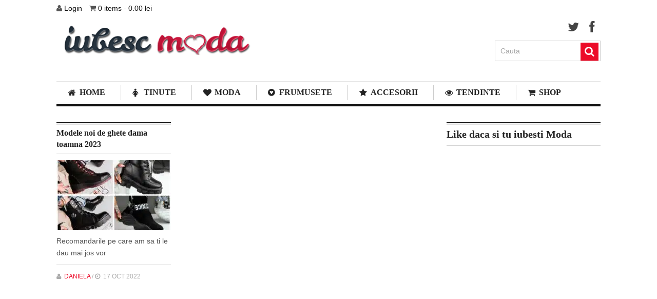

--- FILE ---
content_type: text/html; charset=UTF-8
request_url: https://iubescmoda.ro/tag/ghete-dama-sport/
body_size: 18495
content:
<!DOCTYPE html><html class="no-js" lang="en-US" prefix="og: https://ogp.me/ns#"><head><script data-no-optimize="1">var litespeed_docref=sessionStorage.getItem("litespeed_docref");litespeed_docref&&(Object.defineProperty(document,"referrer",{get:function(){return litespeed_docref}}),sessionStorage.removeItem("litespeed_docref"));</script> <meta charset="UTF-8">
<!--[if IE ]><meta http-equiv="X-UA-Compatible" content="IE=edge,chrome=1">
<![endif]--><link rel="profile" href="https://gmpg.org/xfn/11" /><title>Arhive Ghete Dama Sport &raquo; Iubesc Moda</title><link rel="icon" href="https://iubescmoda.ro/wp-content/uploads/2013/08/fav2.png" type="image/x-icon" /><link rel="apple-touch-icon" href="https://iubescmoda.ro/wp-content/themes/clock/apple-touch-icon.png" /><meta name="viewport" content="width=device-width, initial-scale=1, maximum-scale=1"><meta name="apple-mobile-web-app-capable" content="yes"><meta name="apple-mobile-web-app-status-bar-style" content="black"><link rel="pingback" href="https://iubescmoda.ro/xmlrpc.php" />
<!--[if lt IE 9]> <script src="https://html5shim.googlecode.com/svn/trunk/html5.js"></script> <![endif]--><meta name="robots" content="follow, index, max-snippet:-1, max-video-preview:-1, max-image-preview:large"/><link rel="canonical" href="https://iubescmoda.ro/tag/ghete-dama-sport/" /><meta property="og:locale" content="en_US" /><meta property="og:type" content="article" /><meta property="og:title" content="Arhive Ghete Dama Sport &raquo; Iubesc Moda" /><meta property="og:url" content="https://iubescmoda.ro/tag/ghete-dama-sport/" /><meta property="og:site_name" content="Blog de fashion si atitudine feminina" /><meta property="article:publisher" content="https://www.facebook.com/IubescModa/" /><meta property="og:image" content="https://iubescmoda.ro/wp-content/uploads/2020/04/Logo-iubesc-moda-facebook.png" /><meta property="og:image:secure_url" content="https://iubescmoda.ro/wp-content/uploads/2020/04/Logo-iubesc-moda-facebook.png" /><meta property="og:image:width" content="1084" /><meta property="og:image:height" content="1084" /><meta property="og:image:alt" content="logo iubescmoda" /><meta property="og:image:type" content="image/png" /><meta name="twitter:card" content="summary_large_image" /><meta name="twitter:title" content="Arhive Ghete Dama Sport &raquo; Iubesc Moda" /><meta name="twitter:image" content="https://iubescmoda.ro/wp-content/uploads/2020/04/Logo-iubesc-moda-facebook.png" /><meta name="twitter:label1" content="Posts" /><meta name="twitter:data1" content="1" /> <script type="application/ld+json" class="rank-math-schema">{"@context":"https://schema.org","@graph":[{"@type":"Organization","@id":"https://iubescmoda.ro/#organization","name":"Iubesc Moda","url":"https://iubescmoda.ro","sameAs":["https://www.facebook.com/IubescModa/"],"logo":{"@type":"ImageObject","@id":"https://iubescmoda.ro/#logo","url":"https://iubescmoda.ro/wp-content/uploads/2020/04/Logo-iubesc-moda-facebook.png","contentUrl":"https://iubescmoda.ro/wp-content/uploads/2020/04/Logo-iubesc-moda-facebook.png","caption":"Blog de fashion si atitudine feminina","inLanguage":"en-US","width":"1084","height":"1084"}},{"@type":"WebSite","@id":"https://iubescmoda.ro/#website","url":"https://iubescmoda.ro","name":"Blog de fashion si atitudine feminina","alternateName":"IubescModa","publisher":{"@id":"https://iubescmoda.ro/#organization"},"inLanguage":"en-US"},{"@type":"BreadcrumbList","@id":"https://iubescmoda.ro/tag/ghete-dama-sport/#breadcrumb","itemListElement":[{"@type":"ListItem","position":"1","item":{"@id":"https://iubescmoda.ro","name":"Prima pagin\u0103"}},{"@type":"ListItem","position":"2","item":{"@id":"https://iubescmoda.ro/tag/ghete-dama-sport/","name":"ghete dama sport"}}]},{"@type":"CollectionPage","@id":"https://iubescmoda.ro/tag/ghete-dama-sport/#webpage","url":"https://iubescmoda.ro/tag/ghete-dama-sport/","name":"Arhive Ghete Dama Sport &raquo; Iubesc Moda","isPartOf":{"@id":"https://iubescmoda.ro/#website"},"inLanguage":"en-US","breadcrumb":{"@id":"https://iubescmoda.ro/tag/ghete-dama-sport/#breadcrumb"}}]}</script> <link rel="alternate" type="application/rss+xml" title="iubesc Moda &raquo; Feed" href="https://iubescmoda.ro/feed/" /><link rel="alternate" type="application/rss+xml" title="iubesc Moda &raquo; Comments Feed" href="https://iubescmoda.ro/comments/feed/" /><link rel="alternate" type="application/rss+xml" title="iubesc Moda &raquo; ghete dama sport Tag Feed" href="https://iubescmoda.ro/tag/ghete-dama-sport/feed/" /> <script type="litespeed/javascript">window._wpemojiSettings={"baseUrl":"https:\/\/s.w.org\/images\/core\/emoji\/14.0.0\/72x72\/","ext":".png","svgUrl":"https:\/\/s.w.org\/images\/core\/emoji\/14.0.0\/svg\/","svgExt":".svg","source":{"concatemoji":"https:\/\/iubescmoda.ro\/wp-includes\/js\/wp-emoji-release.min.js?ver=6.4.7"}};
/*! This file is auto-generated */
!function(i,n){var o,s,e;function c(e){try{var t={supportTests:e,timestamp:(new Date).valueOf()};sessionStorage.setItem(o,JSON.stringify(t))}catch(e){}}function p(e,t,n){e.clearRect(0,0,e.canvas.width,e.canvas.height),e.fillText(t,0,0);var t=new Uint32Array(e.getImageData(0,0,e.canvas.width,e.canvas.height).data),r=(e.clearRect(0,0,e.canvas.width,e.canvas.height),e.fillText(n,0,0),new Uint32Array(e.getImageData(0,0,e.canvas.width,e.canvas.height).data));return t.every(function(e,t){return e===r[t]})}function u(e,t,n){switch(t){case"flag":return n(e,"\ud83c\udff3\ufe0f\u200d\u26a7\ufe0f","\ud83c\udff3\ufe0f\u200b\u26a7\ufe0f")?!1:!n(e,"\ud83c\uddfa\ud83c\uddf3","\ud83c\uddfa\u200b\ud83c\uddf3")&&!n(e,"\ud83c\udff4\udb40\udc67\udb40\udc62\udb40\udc65\udb40\udc6e\udb40\udc67\udb40\udc7f","\ud83c\udff4\u200b\udb40\udc67\u200b\udb40\udc62\u200b\udb40\udc65\u200b\udb40\udc6e\u200b\udb40\udc67\u200b\udb40\udc7f");case"emoji":return!n(e,"\ud83e\udef1\ud83c\udffb\u200d\ud83e\udef2\ud83c\udfff","\ud83e\udef1\ud83c\udffb\u200b\ud83e\udef2\ud83c\udfff")}return!1}function f(e,t,n){var r="undefined"!=typeof WorkerGlobalScope&&self instanceof WorkerGlobalScope?new OffscreenCanvas(300,150):i.createElement("canvas"),a=r.getContext("2d",{willReadFrequently:!0}),o=(a.textBaseline="top",a.font="600 32px Arial",{});return e.forEach(function(e){o[e]=t(a,e,n)}),o}function t(e){var t=i.createElement("script");t.src=e,t.defer=!0,i.head.appendChild(t)}"undefined"!=typeof Promise&&(o="wpEmojiSettingsSupports",s=["flag","emoji"],n.supports={everything:!0,everythingExceptFlag:!0},e=new Promise(function(e){i.addEventListener("DOMContentLiteSpeedLoaded",e,{once:!0})}),new Promise(function(t){var n=function(){try{var e=JSON.parse(sessionStorage.getItem(o));if("object"==typeof e&&"number"==typeof e.timestamp&&(new Date).valueOf()<e.timestamp+604800&&"object"==typeof e.supportTests)return e.supportTests}catch(e){}return null}();if(!n){if("undefined"!=typeof Worker&&"undefined"!=typeof OffscreenCanvas&&"undefined"!=typeof URL&&URL.createObjectURL&&"undefined"!=typeof Blob)try{var e="postMessage("+f.toString()+"("+[JSON.stringify(s),u.toString(),p.toString()].join(",")+"));",r=new Blob([e],{type:"text/javascript"}),a=new Worker(URL.createObjectURL(r),{name:"wpTestEmojiSupports"});return void(a.onmessage=function(e){c(n=e.data),a.terminate(),t(n)})}catch(e){}c(n=f(s,u,p))}t(n)}).then(function(e){for(var t in e)n.supports[t]=e[t],n.supports.everything=n.supports.everything&&n.supports[t],"flag"!==t&&(n.supports.everythingExceptFlag=n.supports.everythingExceptFlag&&n.supports[t]);n.supports.everythingExceptFlag=n.supports.everythingExceptFlag&&!n.supports.flag,n.DOMReady=!1,n.readyCallback=function(){n.DOMReady=!0}}).then(function(){return e}).then(function(){var e;n.supports.everything||(n.readyCallback(),(e=n.source||{}).concatemoji?t(e.concatemoji):e.wpemoji&&e.twemoji&&(t(e.twemoji),t(e.wpemoji)))}))}((window,document),window._wpemojiSettings)</script> <style id="litespeed-ccss">ul{box-sizing:border-box}:root{--wp--preset--font-size--normal:16px;--wp--preset--font-size--huge:42px}body{--wp--preset--color--black:#000;--wp--preset--color--cyan-bluish-gray:#abb8c3;--wp--preset--color--white:#fff;--wp--preset--color--pale-pink:#f78da7;--wp--preset--color--vivid-red:#cf2e2e;--wp--preset--color--luminous-vivid-orange:#ff6900;--wp--preset--color--luminous-vivid-amber:#fcb900;--wp--preset--color--light-green-cyan:#7bdcb5;--wp--preset--color--vivid-green-cyan:#00d084;--wp--preset--color--pale-cyan-blue:#8ed1fc;--wp--preset--color--vivid-cyan-blue:#0693e3;--wp--preset--color--vivid-purple:#9b51e0;--wp--preset--gradient--vivid-cyan-blue-to-vivid-purple:linear-gradient(135deg,rgba(6,147,227,1) 0%,#9b51e0 100%);--wp--preset--gradient--light-green-cyan-to-vivid-green-cyan:linear-gradient(135deg,#7adcb4 0%,#00d082 100%);--wp--preset--gradient--luminous-vivid-amber-to-luminous-vivid-orange:linear-gradient(135deg,rgba(252,185,0,1) 0%,rgba(255,105,0,1) 100%);--wp--preset--gradient--luminous-vivid-orange-to-vivid-red:linear-gradient(135deg,rgba(255,105,0,1) 0%,#cf2e2e 100%);--wp--preset--gradient--very-light-gray-to-cyan-bluish-gray:linear-gradient(135deg,#eee 0%,#a9b8c3 100%);--wp--preset--gradient--cool-to-warm-spectrum:linear-gradient(135deg,#4aeadc 0%,#9778d1 20%,#cf2aba 40%,#ee2c82 60%,#fb6962 80%,#fef84c 100%);--wp--preset--gradient--blush-light-purple:linear-gradient(135deg,#ffceec 0%,#9896f0 100%);--wp--preset--gradient--blush-bordeaux:linear-gradient(135deg,#fecda5 0%,#fe2d2d 50%,#6b003e 100%);--wp--preset--gradient--luminous-dusk:linear-gradient(135deg,#ffcb70 0%,#c751c0 50%,#4158d0 100%);--wp--preset--gradient--pale-ocean:linear-gradient(135deg,#fff5cb 0%,#b6e3d4 50%,#33a7b5 100%);--wp--preset--gradient--electric-grass:linear-gradient(135deg,#caf880 0%,#71ce7e 100%);--wp--preset--gradient--midnight:linear-gradient(135deg,#020381 0%,#2874fc 100%);--wp--preset--font-size--small:13px;--wp--preset--font-size--medium:20px;--wp--preset--font-size--large:36px;--wp--preset--font-size--x-large:42px;--wp--preset--spacing--20:.44rem;--wp--preset--spacing--30:.67rem;--wp--preset--spacing--40:1rem;--wp--preset--spacing--50:1.5rem;--wp--preset--spacing--60:2.25rem;--wp--preset--spacing--70:3.38rem;--wp--preset--spacing--80:5.06rem;--wp--preset--shadow--natural:6px 6px 9px rgba(0,0,0,.2);--wp--preset--shadow--deep:12px 12px 50px rgba(0,0,0,.4);--wp--preset--shadow--sharp:6px 6px 0px rgba(0,0,0,.2);--wp--preset--shadow--outlined:6px 6px 0px -3px rgba(255,255,255,1),6px 6px rgba(0,0,0,1);--wp--preset--shadow--crisp:6px 6px 0px rgba(0,0,0,1)}:root{--woocommerce:#7f54b3;--wc-green:#7ad03a;--wc-red:#a00;--wc-orange:#ffba00;--wc-blue:#2ea2cc;--wc-primary:#7f54b3;--wc-primary-text:#fff;--wc-secondary:#e9e6ed;--wc-secondary-text:#515151;--wc-highlight:#b3af54;--wc-highligh-text:#fff;--wc-content-bg:#fff;--wc-subtext:#767676}@media only screen and (max-width:768px){:root{--woocommerce:#7f54b3;--wc-green:#7ad03a;--wc-red:#a00;--wc-orange:#ffba00;--wc-blue:#2ea2cc;--wc-primary:#7f54b3;--wc-primary-text:#fff;--wc-secondary:#e9e6ed;--wc-secondary-text:#515151;--wc-highlight:#b3af54;--wc-highligh-text:#fff;--wc-content-bg:#fff;--wc-subtext:#767676}}:root{--woocommerce:#7f54b3;--wc-green:#7ad03a;--wc-red:#a00;--wc-orange:#ffba00;--wc-blue:#2ea2cc;--wc-primary:#7f54b3;--wc-primary-text:#fff;--wc-secondary:#e9e6ed;--wc-secondary-text:#515151;--wc-highlight:#b3af54;--wc-highligh-text:#fff;--wc-content-bg:#fff;--wc-subtext:#767676}[class^=icon-]{font-family:FontAwesome;font-weight:400;font-style:normal;text-decoration:inherit;-webkit-font-smoothing:antialiased;*margin-right:.3em}[class^=icon-]:before{text-decoration:inherit;display:inline-block;speak:none}a [class^=icon-]{display:inline}[class^=icon-]{display:inline;width:auto;height:auto;line-height:normal;vertical-align:baseline;background-image:none;background-position:0 0;background-repeat:repeat;margin-top:0}.icon-search:before{content:"\f002"}.icon-heart:before{content:"\f004"}.icon-star:before{content:"\f005"}.icon-user:before{content:"\f007"}.icon-home:before{content:"\f015"}.icon-time:before{content:"\f017"}.icon-eye-open:before{content:"\f06e"}.icon-shopping-cart:before{content:"\f07a"}.icon-twitter:before{content:"\f099"}.icon-facebook:before{content:"\f09a"}.icon-female:before{content:"\f182"}.icon-gittip:before{content:"\f184"}.icon-search{*zoom:expression(this.runtimeStyle['zoom']='1',this.innerHTML='&#xf002;')}.icon-heart{*zoom:expression(this.runtimeStyle['zoom']='1',this.innerHTML='&#xf004;')}.icon-star{*zoom:expression(this.runtimeStyle['zoom']='1',this.innerHTML='&#xf005;')}.icon-user{*zoom:expression(this.runtimeStyle['zoom']='1',this.innerHTML='&#xf007;')}.icon-home{*zoom:expression(this.runtimeStyle['zoom']='1',this.innerHTML='&#xf015;')}.icon-time{*zoom:expression(this.runtimeStyle['zoom']='1',this.innerHTML='&#xf017;')}.icon-eye-open{*zoom:expression(this.runtimeStyle['zoom']='1',this.innerHTML='&#xf06e;')}.icon-shopping-cart{*zoom:expression(this.runtimeStyle['zoom']='1',this.innerHTML='&#xf07a;')}.icon-twitter{*zoom:expression(this.runtimeStyle['zoom']='1',this.innerHTML='&#xf099;')}.icon-facebook{*zoom:expression(this.runtimeStyle['zoom']='1',this.innerHTML='&#xf09a;')}.icon-female{*zoom:expression(this.runtimeStyle['zoom']='1',this.innerHTML='&#xf182;')}.icon-gittip{*zoom:expression(this.runtimeStyle['zoom']='1',this.innerHTML='&#xf184;')}html,body,div,span,iframe,h2,h3,a,img,i,ul,li,fieldset,form,article,aside,footer,header,nav{margin:0;padding:0;border:0;font-size:100%;font:inherit;vertical-align:baseline}html{overflow-x:hidden;-webkit-font-smoothing:antialiased}article,aside,footer,header,nav{display:block}ul{list-style:none}input{margin:0}:focus{outline:0}img{max-width:100%;height:auto!important}iframe{max-width:100%}i{font-style:italic}body{font:14px/23px Noto Sans,sans-serif;color:#555;background-color:#ebebeb}#page,.container{position:relative;margin-right:auto;margin-left:auto}h2,h3{font-weight:700;margin-bottom:12px;color:#444}h2{line-height:1.4}h3{font-size:22px;line-height:1.4}a{text-decoration:none;color:#ed1c2f}a:link,a:visited{text-decoration:none}.main-container{width:1060px;margin:0 auto;background:#fff;clear:both;display:block;padding:0 2%;max-width:96%;overflow:hidden}#page,.container{max-width:1060px;min-width:240px}#page{padding-top:30px;min-height:100px;float:none;clear:both}.main-header{position:relative;float:left;width:100%;z-index:99}.main-header .container{background:#fff}#header{position:relative;width:100%;float:left;margin:0;padding:0}#header h2{padding-right:20px;font-size:65px;float:left;display:inline-block;line-height:1;letter-spacing:-5px;position:relative;margin-bottom:0;margin-top:7px}#logo a{text-transform:uppercase;float:left;line-height:1}#logo.image-logo:after{background:0 0}.logo-wrap{margin:40px 0 40px;overflow:hidden}#header h2:after{content:"";position:absolute;width:1px;height:48px;background:#ccc;right:0;top:10px}.social-media-icon{float:right;width:auto;min-width:206px}.social-media-icon .social-media{display:block;float:right;margin-bottom:15px}.social-media-icon form{max-width:97%}.social-media-icon #searchform{max-width:100%;float:right}.social-media-icon fieldset{width:100%;display:block}.social-media-icon #s{margin:0!important}.social-media-icon ul{margin:0;padding:0}.social-media-icon li{float:left;display:block;width:22px;height:24px;margin-left:20px}.social-media-icon .social-media li:first-child{margin-left:0}.social-media-icon li a{height:24px;width:22px;display:block;color:#444;font-size:24px}.secondary-navigation{display:block;float:right;width:1060px;max-width:100%;border-bottom:5px solid #111}.secondary-navigation a{color:#222;font-weight:700;text-align:left;text-decoration:none;padding:8px 30px;text-transform:uppercase;font-size:16px;line-height:24px}#navigation{margin-bottom:1px;float:left;width:100%;border-top:1px solid #111;border-bottom:1px solid #111}#navigation ul{margin:0 auto}#navigation ul li{float:left;position:relative}#navigation>ul>li:after{content:"";position:absolute;height:30px;width:1px;background:#ccc;top:5px;left:0}#navigation ul li:first-child{background-image:none}#navigation ul li:first-child:after{background:0 0}#navigation>ul>li:last-child{border-right:none}#navigation ul li a,#navigation ul li a:link,#navigation ul li a:visited{display:inline-block}#navigation ul li li{background:#fff;border:1px solid #eee;border-bottom:0}#navigation ul ul{position:absolute;width:257px;padding:20px 0 0;padding-top:0;z-index:400;font-size:12px;color:#798189;border-bottom:1px solid #eee}#navigation ul ul li{padding:0}#navigation ul ul a,#navigation ul ul a:link,#navigation ul ul a:visited{padding:9px 20px;position:relative;width:190px;border-left:0;background:0 0;border-right:0;-moz-border-radius:0;-webkit-border-radius:0;border-radius:0;border-bottom:1px solid rgba(255,255,255,.05);margin:0}#navigation ul ul li:last-child a{border-bottom:none}#navigation ul ul{opacity:0;left:-999em}#navigation .menu [class^=icon-]{font-size:16px}#navigation .menu [class^=icon-]:before{position:absolute;top:12px;left:23px}#navigation .menu [class^=icon-]>a{padding-left:45px!important}#navigation ul li:before{color:#222}#navigation ul ul li:before{color:#fff}.clearfix:before,.clearfix:after{content:" ";display:table}.clearfix:after{clear:both}.clearfix{*zoom:1}nav a#pull{display:none}.article{width:69%;float:left;margin-bottom:10px;padding:0;max-width:730px}#content_box{float:left;width:100%}.wp-post-image{float:left}.featured-thumbnail{float:left;max-width:100%}#featured-thumbnail{float:left;margin-right:2.4%;max-width:224px}.featured-thumbnail img{margin-bottom:0;width:100%}.title{margin-bottom:5px;line-height:21px;clear:both}.title a{color:#222}.latestPost .title{margin-top:6px;display:block;margin-bottom:7px;line-height:1.4;font-size:16px}.post-info{display:block;font-size:12px;color:#aaa;float:left;clear:both;text-transform:uppercase;width:100%}.latestPost .post-info{border-top:1px solid #ccc;margin-top:11px;padding-top:11px}.latestPost #featured-thumbnail{margin-right:0}.latest-cat-post header{margin-top:1px;border-bottom:1px solid #ccc}.latest-cat-post #featured-thumbnail,.latest-cat-post .post-info{display:block;clear:both;width:100%;float:left}.latest-cat-post #featured-thumbnail{margin-bottom:10px}.latest-cat-post{clear:both;float:left;display:block;width:100%;border-top:3px solid #111}.pagenaRemovBord{border-top:none!important}article header{margin-bottom:11px;float:left;width:100%}.latestPost{width:30.5%;float:left;margin-right:4%;margin-bottom:23px;min-height:358px;border-top:3px solid #111}.front-view-content{overflow:hidden;clear:both}.post-info a{color:#919191}input{padding:8px 12px;font-size:14px;color:#666;border:1px solid #d8d8d8;font-family:inherit}::-webkit-input-placeholder{color:#585f65;text-shadow:0 1px 1px rgba(255,255,255,.4)}::-moz-input-placeholder{color:#585f65;text-shadow:0 1px 1px rgba(255,255,255,.4)}::-ie-input-placeholder{color:#585f65;text-shadow:0 1px 1px rgba(255,255,255,.4)}::-o-input-placeholder{color:#585f65;text-shadow:0 1px 1px rgba(255,255,255,.4)}::input-placeholder{color:#585f65;text-shadow:0 1px 1px rgba(255,255,255,.4)}#searchform{padding:0;float:left;clear:both;width:100%;position:relative}#searchform fieldset{float:left}.sbutton{right:4px;top:3px;padding:8px 0;float:right;border:0;width:35px;height:35px;text-align:center;padding-top:10px;color:#fff;background:0 0;z-index:10;position:absolute;border:0;vertical-align:top}#searchform .icon-search{font-size:20px;top:4px;color:#fff;background:#ed1c2f;position:absolute;right:4px;padding:7px 8px 9px;height:19px}#s{width:83.8%;background-color:#fff;border:0;float:left;padding:11px 0;text-indent:10px;border-right:0;color:#a5a5a5}#searchform fieldset{width:99.1%;border:1px solid #cdcdcd}.sidebar.c-4-12{float:right;width:28.4%;line-height:20px;max-width:300px}.widget{margin-bottom:27px;float:left;clear:both;width:100%;overflow:hidden}.widget .widget-wrap{border-top:3px solid #111}.sidebar .widget h3{border-top:1px solid #111;margin-top:1px;border-bottom:1px solid #ccc;padding-bottom:13px;color:#222}.widget h3{font-size:20px;line-height:18px;margin:0 0 15px;padding-top:10px}footer{position:relative;overflow:hidden;clear:both}a{color:#111}.latest-cat-post header{border-top:1px solid #111}@media screen and (max-width:960px){img{max-width:100%;height:auto!important}}@media screen and (max-width:900px){.secondary-navigation a{padding:8px 14px}}@media screen and (max-width:865px){#page,.container{max-width:96%}#header h2{float:none;text-align:center;width:100%;max-width:100%;padding:0}#header h2{font-size:40px}#header h2:after{background:#fff}#logo a{float:none;letter-spacing:0}.logo-wrap{margin-bottom:20px;margin-top:20px}.mts-cart{position:relative!important;text-align:center}.secondary-navigation,#navigation{border:none!important;background:#283744}.secondary-navigation{width:100%;height:a;height:a}#navigation .menu a,#navigation .menu [class^=icon-]>a{color:#fff!important;padding-left:0!important;padding-right:0!important}#navigation ul{float:none}#navigation ul ul{display:block!important;visibility:visible!important;opacity:1!important;position:relative;left:0!important;border:0;width:100%}#navigation ul li li{background:0 0;border:0}nav{height:auto}nav ul{width:100%;display:none;height:auto}nav li,#navigation ul li li{width:100%!important;float:left;position:relative}#navigation ul li:after{background:0 0}#navigation ul li:before{display:none}nav li a{border-bottom:1px solid #576979!important;width:100%!important}nav a{text-align:left;width:100%;text-indent:25px}nav a#pull{display:block;background-color:#283744;width:100%;position:relative;color:#fff;padding:10px 0}nav a#pull:after{content:"";background:url('/wp-content/themes/clock/images/nav-icon.png') no-repeat;width:30px;height:30px;display:inline-block;position:absolute;right:15px;top:10px}.social-media-icon{float:none;clear:both;overflow:hidden;max-width:232px;margin:0 auto;margin-top:10px}}@media screen and (max-width:760px){#header{margin:0}}@media screen and (max-width:720px){.secondary-navigation a{padding-top:10px!important;padding-bottom:10px!important}.article{width:100%}#content_box{padding-right:0;padding-left:0!important}.sidebar.c-4-12{float:left;width:100%!important;padding-left:0;padding-right:0}}@media screen and (max-width:600px){.featured-thumbnail img{width:100%}}@media screen and (max-width:550px){.sbutton{float:right}.latest-cat-post .latestPost:nth-child(2n+1){margin-right:0}.latestPost{width:45.5%!important;margin-right:9%}}@media screen and (max-width:480px){nav{border-bottom:0}#navigation{margin-top:0;margin-bottom:0}.secondary-navigation{width:102%;height:35px}}@media screen and (max-width:400px){article header{overflow:hidden}}@media screen and (max-width:320px){.latestPost{float:none;width:100%!important}.latest-cat-post #featured-thumbnail{width:100%;max-width:100%}.latest-cat-post #featured-thumbnail .featured-thumbnail{float:none}nav li{display:block;float:none;width:100%}nav li a{border-bottom:1px solid #576979}}.mts-cart span:first-child{margin-right:10px}.mts-cart{position:absolute;left:0;top:5px;z-index:1}.menu li a{font-family:"Noto Sans";font-weight:700;font-size:16px;color:#222}h2{font-family:"Noto Sans";font-weight:700;font-size:28px;color:#222}h2{font-family:"Noto Sans";font-weight:700;font-size:24px;color:#222}h3{font-family:"Noto Sans";font-weight:700;font-size:22px;color:#222}body{background-color:#fff}body{background-image:url(https://iubescmoda.ro/wp-content/themes/clock/images/nobg.png)}#logo a{color:#ec0b28}#searchform .icon-search{background-color:#ec0b28;color:#fff!important}.post-info a{color:#ec0b28}</style><link rel="preload" data-asynced="1" data-optimized="2" as="style" onload="this.onload=null;this.rel='stylesheet'" href="https://iubescmoda.ro/wp-content/litespeed/ucss/f9120bffaf39d368fcf71ecad0eb3c10.css?ver=60eaa" /><script type="litespeed/javascript">!function(a){"use strict";var b=function(b,c,d){function e(a){return h.body?a():void setTimeout(function(){e(a)})}function f(){i.addEventListener&&i.removeEventListener("load",f),i.media=d||"all"}var g,h=a.document,i=h.createElement("link");if(c)g=c;else{var j=(h.body||h.getElementsByTagName("head")[0]).childNodes;g=j[j.length-1]}var k=h.styleSheets;i.rel="stylesheet",i.href=b,i.media="only x",e(function(){g.parentNode.insertBefore(i,c?g:g.nextSibling)});var l=function(a){for(var b=i.href,c=k.length;c--;)if(k[c].href===b)return a();setTimeout(function(){l(a)})};return i.addEventListener&&i.addEventListener("load",f),i.onloadcssdefined=l,l(f),i};"undefined"!=typeof exports?exports.loadCSS=b:a.loadCSS=b}("undefined"!=typeof global?global:this);!function(a){if(a.loadCSS){var b=loadCSS.relpreload={};if(b.support=function(){try{return a.document.createElement("link").relList.supports("preload")}catch(b){return!1}},b.poly=function(){for(var b=a.document.getElementsByTagName("link"),c=0;c<b.length;c++){var d=b[c];"preload"===d.rel&&"style"===d.getAttribute("as")&&(a.loadCSS(d.href,d,d.getAttribute("media")),d.rel=null)}},!b.support()){b.poly();var c=a.setInterval(b.poly,300);a.addEventListener&&a.addEventListener("load",function(){b.poly(),a.clearInterval(c)}),a.attachEvent&&a.attachEvent("onload",function(){a.clearInterval(c)})}}}(this);</script> <style id='wp-emoji-styles-inline-css' type='text/css'>img.wp-smiley, img.emoji {
		display: inline !important;
		border: none !important;
		box-shadow: none !important;
		height: 1em !important;
		width: 1em !important;
		margin: 0 0.07em !important;
		vertical-align: -0.1em !important;
		background: none !important;
		padding: 0 !important;
	}</style><style id='rank-math-toc-block-style-inline-css' type='text/css'>.wp-block-rank-math-toc-block nav ol{counter-reset:item}.wp-block-rank-math-toc-block nav ol li{display:block}.wp-block-rank-math-toc-block nav ol li:before{content:counters(item, ".") ". ";counter-increment:item}</style><style id='classic-theme-styles-inline-css' type='text/css'>/*! This file is auto-generated */
.wp-block-button__link{color:#fff;background-color:#32373c;border-radius:9999px;box-shadow:none;text-decoration:none;padding:calc(.667em + 2px) calc(1.333em + 2px);font-size:1.125em}.wp-block-file__button{background:#32373c;color:#fff;text-decoration:none}</style><style id='global-styles-inline-css' type='text/css'>body{--wp--preset--color--black: #000000;--wp--preset--color--cyan-bluish-gray: #abb8c3;--wp--preset--color--white: #ffffff;--wp--preset--color--pale-pink: #f78da7;--wp--preset--color--vivid-red: #cf2e2e;--wp--preset--color--luminous-vivid-orange: #ff6900;--wp--preset--color--luminous-vivid-amber: #fcb900;--wp--preset--color--light-green-cyan: #7bdcb5;--wp--preset--color--vivid-green-cyan: #00d084;--wp--preset--color--pale-cyan-blue: #8ed1fc;--wp--preset--color--vivid-cyan-blue: #0693e3;--wp--preset--color--vivid-purple: #9b51e0;--wp--preset--gradient--vivid-cyan-blue-to-vivid-purple: linear-gradient(135deg,rgba(6,147,227,1) 0%,rgb(155,81,224) 100%);--wp--preset--gradient--light-green-cyan-to-vivid-green-cyan: linear-gradient(135deg,rgb(122,220,180) 0%,rgb(0,208,130) 100%);--wp--preset--gradient--luminous-vivid-amber-to-luminous-vivid-orange: linear-gradient(135deg,rgba(252,185,0,1) 0%,rgba(255,105,0,1) 100%);--wp--preset--gradient--luminous-vivid-orange-to-vivid-red: linear-gradient(135deg,rgba(255,105,0,1) 0%,rgb(207,46,46) 100%);--wp--preset--gradient--very-light-gray-to-cyan-bluish-gray: linear-gradient(135deg,rgb(238,238,238) 0%,rgb(169,184,195) 100%);--wp--preset--gradient--cool-to-warm-spectrum: linear-gradient(135deg,rgb(74,234,220) 0%,rgb(151,120,209) 20%,rgb(207,42,186) 40%,rgb(238,44,130) 60%,rgb(251,105,98) 80%,rgb(254,248,76) 100%);--wp--preset--gradient--blush-light-purple: linear-gradient(135deg,rgb(255,206,236) 0%,rgb(152,150,240) 100%);--wp--preset--gradient--blush-bordeaux: linear-gradient(135deg,rgb(254,205,165) 0%,rgb(254,45,45) 50%,rgb(107,0,62) 100%);--wp--preset--gradient--luminous-dusk: linear-gradient(135deg,rgb(255,203,112) 0%,rgb(199,81,192) 50%,rgb(65,88,208) 100%);--wp--preset--gradient--pale-ocean: linear-gradient(135deg,rgb(255,245,203) 0%,rgb(182,227,212) 50%,rgb(51,167,181) 100%);--wp--preset--gradient--electric-grass: linear-gradient(135deg,rgb(202,248,128) 0%,rgb(113,206,126) 100%);--wp--preset--gradient--midnight: linear-gradient(135deg,rgb(2,3,129) 0%,rgb(40,116,252) 100%);--wp--preset--font-size--small: 13px;--wp--preset--font-size--medium: 20px;--wp--preset--font-size--large: 36px;--wp--preset--font-size--x-large: 42px;--wp--preset--spacing--20: 0.44rem;--wp--preset--spacing--30: 0.67rem;--wp--preset--spacing--40: 1rem;--wp--preset--spacing--50: 1.5rem;--wp--preset--spacing--60: 2.25rem;--wp--preset--spacing--70: 3.38rem;--wp--preset--spacing--80: 5.06rem;--wp--preset--shadow--natural: 6px 6px 9px rgba(0, 0, 0, 0.2);--wp--preset--shadow--deep: 12px 12px 50px rgba(0, 0, 0, 0.4);--wp--preset--shadow--sharp: 6px 6px 0px rgba(0, 0, 0, 0.2);--wp--preset--shadow--outlined: 6px 6px 0px -3px rgba(255, 255, 255, 1), 6px 6px rgba(0, 0, 0, 1);--wp--preset--shadow--crisp: 6px 6px 0px rgba(0, 0, 0, 1);}:where(.is-layout-flex){gap: 0.5em;}:where(.is-layout-grid){gap: 0.5em;}body .is-layout-flow > .alignleft{float: left;margin-inline-start: 0;margin-inline-end: 2em;}body .is-layout-flow > .alignright{float: right;margin-inline-start: 2em;margin-inline-end: 0;}body .is-layout-flow > .aligncenter{margin-left: auto !important;margin-right: auto !important;}body .is-layout-constrained > .alignleft{float: left;margin-inline-start: 0;margin-inline-end: 2em;}body .is-layout-constrained > .alignright{float: right;margin-inline-start: 2em;margin-inline-end: 0;}body .is-layout-constrained > .aligncenter{margin-left: auto !important;margin-right: auto !important;}body .is-layout-constrained > :where(:not(.alignleft):not(.alignright):not(.alignfull)){max-width: var(--wp--style--global--content-size);margin-left: auto !important;margin-right: auto !important;}body .is-layout-constrained > .alignwide{max-width: var(--wp--style--global--wide-size);}body .is-layout-flex{display: flex;}body .is-layout-flex{flex-wrap: wrap;align-items: center;}body .is-layout-flex > *{margin: 0;}body .is-layout-grid{display: grid;}body .is-layout-grid > *{margin: 0;}:where(.wp-block-columns.is-layout-flex){gap: 2em;}:where(.wp-block-columns.is-layout-grid){gap: 2em;}:where(.wp-block-post-template.is-layout-flex){gap: 1.25em;}:where(.wp-block-post-template.is-layout-grid){gap: 1.25em;}.has-black-color{color: var(--wp--preset--color--black) !important;}.has-cyan-bluish-gray-color{color: var(--wp--preset--color--cyan-bluish-gray) !important;}.has-white-color{color: var(--wp--preset--color--white) !important;}.has-pale-pink-color{color: var(--wp--preset--color--pale-pink) !important;}.has-vivid-red-color{color: var(--wp--preset--color--vivid-red) !important;}.has-luminous-vivid-orange-color{color: var(--wp--preset--color--luminous-vivid-orange) !important;}.has-luminous-vivid-amber-color{color: var(--wp--preset--color--luminous-vivid-amber) !important;}.has-light-green-cyan-color{color: var(--wp--preset--color--light-green-cyan) !important;}.has-vivid-green-cyan-color{color: var(--wp--preset--color--vivid-green-cyan) !important;}.has-pale-cyan-blue-color{color: var(--wp--preset--color--pale-cyan-blue) !important;}.has-vivid-cyan-blue-color{color: var(--wp--preset--color--vivid-cyan-blue) !important;}.has-vivid-purple-color{color: var(--wp--preset--color--vivid-purple) !important;}.has-black-background-color{background-color: var(--wp--preset--color--black) !important;}.has-cyan-bluish-gray-background-color{background-color: var(--wp--preset--color--cyan-bluish-gray) !important;}.has-white-background-color{background-color: var(--wp--preset--color--white) !important;}.has-pale-pink-background-color{background-color: var(--wp--preset--color--pale-pink) !important;}.has-vivid-red-background-color{background-color: var(--wp--preset--color--vivid-red) !important;}.has-luminous-vivid-orange-background-color{background-color: var(--wp--preset--color--luminous-vivid-orange) !important;}.has-luminous-vivid-amber-background-color{background-color: var(--wp--preset--color--luminous-vivid-amber) !important;}.has-light-green-cyan-background-color{background-color: var(--wp--preset--color--light-green-cyan) !important;}.has-vivid-green-cyan-background-color{background-color: var(--wp--preset--color--vivid-green-cyan) !important;}.has-pale-cyan-blue-background-color{background-color: var(--wp--preset--color--pale-cyan-blue) !important;}.has-vivid-cyan-blue-background-color{background-color: var(--wp--preset--color--vivid-cyan-blue) !important;}.has-vivid-purple-background-color{background-color: var(--wp--preset--color--vivid-purple) !important;}.has-black-border-color{border-color: var(--wp--preset--color--black) !important;}.has-cyan-bluish-gray-border-color{border-color: var(--wp--preset--color--cyan-bluish-gray) !important;}.has-white-border-color{border-color: var(--wp--preset--color--white) !important;}.has-pale-pink-border-color{border-color: var(--wp--preset--color--pale-pink) !important;}.has-vivid-red-border-color{border-color: var(--wp--preset--color--vivid-red) !important;}.has-luminous-vivid-orange-border-color{border-color: var(--wp--preset--color--luminous-vivid-orange) !important;}.has-luminous-vivid-amber-border-color{border-color: var(--wp--preset--color--luminous-vivid-amber) !important;}.has-light-green-cyan-border-color{border-color: var(--wp--preset--color--light-green-cyan) !important;}.has-vivid-green-cyan-border-color{border-color: var(--wp--preset--color--vivid-green-cyan) !important;}.has-pale-cyan-blue-border-color{border-color: var(--wp--preset--color--pale-cyan-blue) !important;}.has-vivid-cyan-blue-border-color{border-color: var(--wp--preset--color--vivid-cyan-blue) !important;}.has-vivid-purple-border-color{border-color: var(--wp--preset--color--vivid-purple) !important;}.has-vivid-cyan-blue-to-vivid-purple-gradient-background{background: var(--wp--preset--gradient--vivid-cyan-blue-to-vivid-purple) !important;}.has-light-green-cyan-to-vivid-green-cyan-gradient-background{background: var(--wp--preset--gradient--light-green-cyan-to-vivid-green-cyan) !important;}.has-luminous-vivid-amber-to-luminous-vivid-orange-gradient-background{background: var(--wp--preset--gradient--luminous-vivid-amber-to-luminous-vivid-orange) !important;}.has-luminous-vivid-orange-to-vivid-red-gradient-background{background: var(--wp--preset--gradient--luminous-vivid-orange-to-vivid-red) !important;}.has-very-light-gray-to-cyan-bluish-gray-gradient-background{background: var(--wp--preset--gradient--very-light-gray-to-cyan-bluish-gray) !important;}.has-cool-to-warm-spectrum-gradient-background{background: var(--wp--preset--gradient--cool-to-warm-spectrum) !important;}.has-blush-light-purple-gradient-background{background: var(--wp--preset--gradient--blush-light-purple) !important;}.has-blush-bordeaux-gradient-background{background: var(--wp--preset--gradient--blush-bordeaux) !important;}.has-luminous-dusk-gradient-background{background: var(--wp--preset--gradient--luminous-dusk) !important;}.has-pale-ocean-gradient-background{background: var(--wp--preset--gradient--pale-ocean) !important;}.has-electric-grass-gradient-background{background: var(--wp--preset--gradient--electric-grass) !important;}.has-midnight-gradient-background{background: var(--wp--preset--gradient--midnight) !important;}.has-small-font-size{font-size: var(--wp--preset--font-size--small) !important;}.has-medium-font-size{font-size: var(--wp--preset--font-size--medium) !important;}.has-large-font-size{font-size: var(--wp--preset--font-size--large) !important;}.has-x-large-font-size{font-size: var(--wp--preset--font-size--x-large) !important;}
.wp-block-navigation a:where(:not(.wp-element-button)){color: inherit;}
:where(.wp-block-post-template.is-layout-flex){gap: 1.25em;}:where(.wp-block-post-template.is-layout-grid){gap: 1.25em;}
:where(.wp-block-columns.is-layout-flex){gap: 2em;}:where(.wp-block-columns.is-layout-grid){gap: 2em;}
.wp-block-pullquote{font-size: 1.5em;line-height: 1.6;}</style><style id='woocommerce-inline-inline-css' type='text/css'>.woocommerce form .form-row .required { visibility: visible; }</style><!--[if lte IE 7]><link rel='stylesheet' id='ie7-fontawesome-css' href='https://iubescmoda.ro/wp-content/themes/clock/css/font-awesome-ie7.min.css?ver=6.4.7' type='text/css' media='all' />
<![endif]--> <script type="litespeed/javascript" data-src="https://iubescmoda.ro/wp-includes/js/jquery/jquery.min.js?ver=3.7.1" id="jquery-core-js"></script> <script id="wc-add-to-cart-js-extra" type="litespeed/javascript">var wc_add_to_cart_params={"ajax_url":"\/wp-admin\/admin-ajax.php","wc_ajax_url":"\/?wc-ajax=%%endpoint%%","i18n_view_cart":"View cart","cart_url":"https:\/\/iubescmoda.ro\/cart\/","is_cart":"","cart_redirect_after_add":"no"}</script> <script id="woocommerce-js-extra" type="litespeed/javascript">var woocommerce_params={"ajax_url":"\/wp-admin\/admin-ajax.php","wc_ajax_url":"\/?wc-ajax=%%endpoint%%"}</script> <link rel="https://api.w.org/" href="https://iubescmoda.ro/wp-json/" /><link rel="alternate" type="application/json" href="https://iubescmoda.ro/wp-json/wp/v2/tags/2400" /><link rel="EditURI" type="application/rsd+xml" title="RSD" href="https://iubescmoda.ro/xmlrpc.php?rsd" /> <script type="litespeed/javascript">(function(w,d,s,l,i){w[l]=w[l]||[];w[l].push({'gtm.start':new Date().getTime(),event:'gtm.js'});var f=d.getElementsByTagName(s)[0],j=d.createElement(s),dl=l!='dataLayer'?'&l='+l:'';j.async=!0;j.src='https://www.googletagmanager.com/gtm.js?id='+i+dl;f.parentNode.insertBefore(j,f)})(window,document,'script','dataLayer','GTM-54R7DCGJ')</script>  <script type="litespeed/javascript">var jQueryMigrateHelperHasSentDowngrade=!1;window.onerror=function(msg,url,line,col,error){if(jQueryMigrateHelperHasSentDowngrade){return!0}
var xhr=new XMLHttpRequest();var nonce='33b6b9967a';var jQueryFunctions=['andSelf','browser','live','boxModel','support.boxModel','size','swap','clean','sub',];var match_pattern=/\)\.(.+?) is not a function/;var erroredFunction=msg.match(match_pattern);if(null===erroredFunction||typeof erroredFunction!=='object'||typeof erroredFunction[1]==="undefined"||-1===jQueryFunctions.indexOf(erroredFunction[1])){return!0}
jQueryMigrateHelperHasSentDowngrade=!0;xhr.open('POST','https://iubescmoda.ro/wp-admin/admin-ajax.php');xhr.setRequestHeader('Content-Type','application/x-www-form-urlencoded');xhr.onload=function(){var response,reload=!1;if(200===xhr.status){try{response=JSON.parse(xhr.response);reload=response.data.reload}catch(e){reload=!1}}
if(reload){location.reload()}};xhr.send(encodeURI('action=jquery-migrate-downgrade-version&_wpnonce='+nonce));return!0}</script> <style type="text/css">.menu li a{ font-family: "Noto Sans";font-weight: 700;font-size: 16px;color: #222222; }
h2{ font-family: "Noto Sans";font-weight: 700;font-size: 28px;color: #222222; }
h2{ font-family: "Noto Sans";font-weight: 700;font-size: 24px;color: #222222; }
h3{ font-family: "Noto Sans";font-weight: 700;font-size: 22px;color: #222222; }
h4{ font-family: "Noto Sans";font-weight: 700;font-size: 20px;color: #222222; }
h5{ font-family: "Noto Sans";font-weight: 700;font-size: 18px;color: #222222; }
h6{ font-family: "Noto Sans";font-weight: 700;font-size: 16px;color: #222222; }
paragraph{ font-family: "Noto Sans";font-weight: normal;font-size: 14px;color: #555555; }</style><noscript><style>.woocommerce-product-gallery{ opacity: 1 !important; }</style></noscript>
<style type="text/css">p.demo_store{background-color:#ec0b28;color:#fef8f9;}.woocommerce .woocommerce-message,.woocommerce .woocommerce-error,.woocommerce .woocommerce-info{background-color:#f41c38;color:#fff;}.woocommerce small.note{color:#777;}.woocommerce .woocommerce-breadcrumb{color:#777;}.woocommerce .woocommerce-breadcrumb a{color:#777;}.woocommerce div.product span.price,.woocommerce div.product p.price{color:#85ad74;}.woocommerce div.product .stock{color:#85ad74;}.woocommerce div.product .woocommerce-tabs ul.tabs li{border:1px solid #bb0920;background-color:#ec0b28;}.woocommerce div.product .woocommerce-tabs ul.tabs li a{color:#fff;}.woocommerce div.product .woocommerce-tabs ul.tabs li a:hover{color:#fff;}.woocommerce div.product .woocommerce-tabs ul.tabs li.active{background:#fff;border-bottom-color:#fff;}.woocommerce div.product .woocommerce-tabs ul.tabs li.active:before{box-shadow:2px 2px 0 #fff;}.woocommerce div.product .woocommerce-tabs ul.tabs li.active:after{box-shadow:-2px 2px 0 #fff;}.woocommerce div.product .woocommerce-tabs ul.tabs li:before,.woocommerce div.product .woocommerce-tabs ul.tabs li:after{border:1px solid #bb0920;position:absolute;bottom:-1px;width:5px;height:5px;content:" ";}.woocommerce div.product .woocommerce-tabs ul.tabs li:before{left:-6px;-webkit-border-bottom-right-radius:4px;-moz-border-bottom-right-radius:4px;border-bottom-right-radius:4px;border-width:0 1px 1px 0;box-shadow:2px 2px 0 #ec0b28;}.woocommerce div.product .woocommerce-tabs ul.tabs li:after{right:-6px;-webkit-border-bottom-left-radius:4px;-moz-border-bottom-left-radius:4px;border-bottom-left-radius:4px;border-width:0 0 1px 1px;box-shadow:-2px 2px 0 #ec0b28;}.woocommerce div.product .woocommerce-tabs ul.tabs:before{border-bottom:1px solid #bb0920;}.woocommerce span.onsale{background-color:#85ad74;color:#fff;}.woocommerce ul.products li.product .price{color:#85ad74;}.woocommerce ul.products li.product .price .from{color:rgba(145, 145, 145, 0.5);}.woocommerce nav.woocommerce-pagination ul{border:1px solid #bb0920;}.woocommerce nav.woocommerce-pagination ul li{border-right:1px solid #bb0920;}.woocommerce nav.woocommerce-pagination ul li span.current,.woocommerce nav.woocommerce-pagination ul li a:hover,.woocommerce nav.woocommerce-pagination ul li a:focus{background:#ec0b28;color:#290207;}.woocommerce a.button,.woocommerce button.button,.woocommerce input.button,.woocommerce #respond input#submit{color:#fff;background-color:#ec0b28;}.woocommerce a.button:hover,.woocommerce button.button:hover,.woocommerce input.button:hover,.woocommerce #respond input#submit:hover{background-color:#db0017;color:#fff;}.woocommerce a.button.alt,.woocommerce button.button.alt,.woocommerce input.button.alt,.woocommerce #respond input#submit.alt{background-color:#ec0b28;color:#fef8f9;}.woocommerce a.button.alt:hover,.woocommerce button.button.alt:hover,.woocommerce input.button.alt:hover,.woocommerce #respond input#submit.alt:hover{background-color:#db0017;color:#fef8f9;}.woocommerce a.button.alt.disabled,.woocommerce button.button.alt.disabled,.woocommerce input.button.alt.disabled,.woocommerce #respond input#submit.alt.disabled,.woocommerce a.button.alt:disabled,.woocommerce button.button.alt:disabled,.woocommerce input.button.alt:disabled,.woocommerce #respond input#submit.alt:disabled,.woocommerce a.button.alt:disabled[disabled],.woocommerce button.button.alt:disabled[disabled],.woocommerce input.button.alt:disabled[disabled],.woocommerce #respond input#submit.alt:disabled[disabled],.woocommerce a.button.alt.disabled:hover,.woocommerce button.button.alt.disabled:hover,.woocommerce input.button.alt.disabled:hover,.woocommerce #respond input#submit.alt.disabled:hover,.woocommerce a.button.alt:disabled:hover,.woocommerce button.button.alt:disabled:hover,.woocommerce input.button.alt:disabled:hover,.woocommerce #respond input#submit.alt:disabled:hover,.woocommerce a.button.alt:disabled[disabled]:hover,.woocommerce button.button.alt:disabled[disabled]:hover,.woocommerce input.button.alt:disabled[disabled]:hover,.woocommerce #respond input#submit.alt:disabled[disabled]:hover{background-color:#ec0b28;color:#fef8f9;}.woocommerce a.button:disabled:hover,.woocommerce button.button:disabled:hover,.woocommerce input.button:disabled:hover,.woocommerce #respond input#submit:disabled:hover,.woocommerce a.button.disabled:hover,.woocommerce button.button.disabled:hover,.woocommerce input.button.disabled:hover,.woocommerce #respond input#submit.disabled:hover,.woocommerce a.button:disabled[disabled]:hover,.woocommerce button.button:disabled[disabled]:hover,.woocommerce input.button:disabled[disabled]:hover,.woocommerce #respond input#submit:disabled[disabled]:hover{background-color:#ec0b28;}.woocommerce #reviews h2 small{color:#777;}.woocommerce #reviews h2 small a{color:#777;}.woocommerce #reviews #comments ol.commentlist li .meta{color:#777;}.woocommerce #reviews #comments ol.commentlist li img.avatar{background:#ec0b28;border:1px solid #dd0a26;}.woocommerce #reviews #comments ol.commentlist li .comment-text{border:1px solid #dd0a26;}.woocommerce #reviews #comments ol.commentlist #respond{border:1px solid #dd0a26;}.woocommerce .star-rating:before{color:#bb0920;}.woocommerce.widget_shopping_cart .total,.woocommerce .widget_shopping_cart .total{border-top:3px double #ec0b28;}.woocommerce form.login,.woocommerce form.checkout_coupon,.woocommerce form.register{border:1px solid #bb0920;}.woocommerce .order_details li{border-right:1px dashed #bb0920;}.woocommerce .widget_price_filter .ui-slider .ui-slider-handle{background-color:#ec0b28;}.woocommerce .widget_price_filter .ui-slider .ui-slider-range{background-color:#ec0b28;}.woocommerce .widget_price_filter .price_slider_wrapper .ui-widget-content{background-color:#a80000;}.woocommerce-cart table.cart td.actions .coupon .input-text{border:1px solid #bb0920;}.woocommerce-cart .cart-collaterals .cart_totals p small{color:#777;}.woocommerce-cart .cart-collaterals .cart_totals table small{color:#777;}.woocommerce-cart .cart-collaterals .cart_totals .discount td{color:#85ad74;}.woocommerce-cart .cart-collaterals .cart_totals tr td,.woocommerce-cart .cart-collaterals .cart_totals tr th{border-top:1px solid #ec0b28;}.woocommerce-checkout .checkout .create-account small{color:#777;}.woocommerce-checkout #payment{background:#ec0b28;}.woocommerce-checkout #payment ul.payment_methods{border-bottom:1px solid #bb0920;}.woocommerce-checkout #payment div.payment_box{background-color:#d40a24;color:#fff;}.woocommerce-checkout #payment div.payment_box input.input-text,.woocommerce-checkout #payment div.payment_box textarea{border-color:#a3081c;border-top-color:#8b0617;}.woocommerce-checkout #payment div.payment_box ::-webkit-input-placeholder{color:#8b0617;}.woocommerce-checkout #payment div.payment_box :-moz-placeholder{color:#8b0617;}.woocommerce-checkout #payment div.payment_box :-ms-input-placeholder{color:#8b0617;}.woocommerce-checkout #payment div.payment_box span.help{color:#777;}.woocommerce-checkout #payment div.payment_box:after{content:"";display:block;border:8px solid #d40a24;border-right-color:transparent;border-left-color:transparent;border-top-color:transparent;position:absolute;top:-3px;left:0;margin:-1em 0 0 2em;}</style><style type="text/css">body {background-color:#FFFFFF;}
body {background-image:url(https://iubescmoda.ro/wp-content/themes/clock/images/nobg.png);}
.latestPost:hover,.latestPost:hover > header{ border-color:#ec0b28}
.postauthor h5, .copyrights a, .latestPost:hover > header a, .single_post a, .textwidget a, #logo a, .pnavigation2 a, .sidebar.c-4-12 a:hover { color:#ec0b28; }	
.trending, #commentform input#submit, .mts-subscribe input[type="submit"],#move-to-top:hover, #searchform .icon-search, #navigation ul .current-menu-item a, .flex-direction-nav li:hover .flex-prev, .flex-direction-nav li .flex-next:hover, #navigation ul li:hover, .pagination a, .pagination2, .slidertitle, #tabber ul.tabs li a.selected, .tagcloud a:hover, #navigation ul .sfHover a, #navigation ul .sfHover ul li, .woocommerce a.button, .woocommerce-page a.button, .woocommerce button.button, .woocommerce-page button.button, .woocommerce input.button, .woocommerce-page input.button, .woocommerce #respond input#submit, .woocommerce-page #respond input#submit, .woocommerce #content input.button, .woocommerce-page #content input.button { background-color:#ec0b28; color: #fff!important; }
.copyrights a:hover, footer .widget li a:hover, .sidebar.c-4-12 a:hover, .related-posts a:hover,
.reply a, .title a:hover, .post-info a,.comm, #tabber .inside li a:hover{ color: #ec0b28;}
.flex-control-thumbs .flex-active{ border-top:3px solid #ec0b28;}
#navigation ul .sfHover a, #navigation ul .sfHover ul li { border-color: #ec0b28; }
.bypostauthor {padding: 3%!important;background: #FAFAFA;width: 94%!important;}
.bypostauthor:after { content: "Author"; position: absolute; right: -1px; top: -1px; padding: 1px 10px; background: #818181; color: #FFF; }</style></head><body data-rsssl=1 id ="blog" class="archive tag tag-ghete-dama-sport tag-2400 main theme-clock woocommerce-no-js cat-1-id cat-59-id"><div class="main-container"><header class="main-header"><div class="mts-cart">
<span>
<i class="icon-user"></i>
<a href="https://iubescmoda.ro/my-account/" title="Login / Register">Login </a>
</span>
<span>
<i class="icon-shopping-cart"></i> <a class="cart-contents" href="https://iubescmoda.ro/cart/" title="View your shopping cart">0 items - <span class="woocommerce-Price-amount amount"><bdi>0.00&nbsp;<span class="woocommerce-Price-currencySymbol">lei</span></bdi></span></a>
</span></div><div class="container"><div id="header"><div class="logo-wrap"><h2 id="logo" class="image-logo">
<a href="https://iubescmoda.ro"><img data-lazyloaded="1" src="[data-uri]" width="380" height="60" data-src="https://iubescmoda.ro/wp-content/uploads/2013/08/IubescModa_Logo.png" alt="iubesc Moda"></a></h2><div class="social-media-icon"><div class="social-media"><ul><li class="twitter"><a href="http://twitter.com/iubescmoda" target="_blank" class="social-ic social-icon-c-1"><i class="icon-twitter"></i></a></li><li class="facebook"><a href="https://www.facebook.com/IubescModa" target="_blank" class="social-ic social-icon-c-2"><i class="icon-facebook"></i></a></li></ul></div><form method="get" id="searchform" class="search-form" action="https://iubescmoda.ro" _lpchecked="1"><fieldset>
<input type="text" name="s" id="s" value="Cauta" onblur="if (this.value == '') {this.value = 'Cauta pe site';}" onfocus="if (this.value == 'Cauta') {this.value = '';}" >
<input id="search-image" class="sbutton" type="submit" value="">
<i class="icon-search"></i></fieldset></form></div></div><div class="secondary-navigation"><nav id="navigation" class="clearfix"><ul id="menu-shop" class="menu clearfix"><li id="menu-item-629" class="icon-home menu-item menu-item-type-custom menu-item-object-custom menu-item-home menu-item-has-children menu-item-629"><a href="https://iubescmoda.ro/">Home</a><ul class="sub-menu"><li id="menu-item-632" class="menu-item menu-item-type-post_type menu-item-object-page menu-item-632"><a href="https://iubescmoda.ro/contact/">Contact</a></li><li id="menu-item-631" class="menu-item menu-item-type-post_type menu-item-object-page menu-item-631"><a href="https://iubescmoda.ro/despre/">Despre</a></li></ul></li><li id="menu-item-638" class="icon-female menu-item menu-item-type-taxonomy menu-item-object-category menu-item-638"><a href="https://iubescmoda.ro/tinute-2/">Tinute</a></li><li id="menu-item-639" class="icon-heart menu-item menu-item-type-taxonomy menu-item-object-category menu-item-has-children menu-item-639"><a href="https://iubescmoda.ro/moda/">Moda</a><ul class="sub-menu"><li id="menu-item-640" class="menu-item menu-item-type-taxonomy menu-item-object-category menu-item-640"><a href="https://iubescmoda.ro/moda/sfaturi-moda/">Sfaturi</a></li></ul></li><li id="menu-item-641" class="icon-gittip menu-item menu-item-type-taxonomy menu-item-object-category menu-item-has-children menu-item-641"><a href="https://iubescmoda.ro/frumusete/">Frumusete</a><ul class="sub-menu"><li id="menu-item-642" class="menu-item menu-item-type-taxonomy menu-item-object-category menu-item-642"><a href="https://iubescmoda.ro/frumusete/ingrijirea-fetei/">Ingrijirea fetei</a></li><li id="menu-item-643" class="menu-item menu-item-type-taxonomy menu-item-object-category menu-item-643"><a href="https://iubescmoda.ro/frumusete/ingrijirea-corporala/">Ingrijirea corporala</a></li><li id="menu-item-644" class="menu-item menu-item-type-taxonomy menu-item-object-category menu-item-644"><a href="https://iubescmoda.ro/frumusete/coafuri-si-tunsori/">Coafuri si tunsori</a></li><li id="menu-item-645" class="menu-item menu-item-type-taxonomy menu-item-object-category menu-item-645"><a href="https://iubescmoda.ro/frumusete/make-up/">Make-up</a></li></ul></li><li id="menu-item-646" class="icon-star menu-item menu-item-type-taxonomy menu-item-object-category menu-item-646"><a href="https://iubescmoda.ro/accesorii/">Accesorii</a></li><li id="menu-item-647" class="icon-eye-open menu-item menu-item-type-taxonomy menu-item-object-category menu-item-647"><a href="https://iubescmoda.ro/tendinte/">Tendinte</a></li><li id="menu-item-628" class="icon-shopping-cart menu-item menu-item-type-post_type menu-item-object-page menu-item-628"><a href="https://iubescmoda.ro/shop/">Shop</a></li></ul>												<a href="#" id="pull">Menu</a></nav></div></div></div></header><div id="page"><div class="content"><article class="article"><div id="content_box"><div class="latest-cat-post pagenaRemovBord"><div class="latestPost excerpt  "><header><h2 class="title front-view-title"><a href="https://iubescmoda.ro/modele-noi-de-ghete-dama-toamna-2023/" title="Modele noi de ghete dama toamna 2023" rel="bookmark">Modele noi de ghete dama toamna 2023</a></h2></header>
<a href="https://iubescmoda.ro/modele-noi-de-ghete-dama-toamna-2023/" title="Modele noi de ghete dama toamna 2023" rel="nofollow" id="featured-thumbnail"><div class="featured-thumbnail"><img data-lazyloaded="1" src="[data-uri]" width="223" height="137" data-src="https://iubescmoda.ro/wp-content/uploads/2021/07/ghete-dama-toamna-2021-223x137.jpg.webp" class="attachment-featured size-featured wp-post-image" alt="ghete dama toamna 2021" title="" decoding="async"></div>															</a><div class="front-view-content">Recomandarile pe care am sa ti le dau mai jos vor</div><div class="post-info">
<span class="theauthor"><i class="icon-user"></i>&nbsp;&nbsp;<a rel="nofollow" href="https://iubescmoda.ro/author/daniela/" title="Posts by Daniela" rel="author">Daniela</a></span> /
<span class="thetime"><i class="icon-time"></i>&nbsp;&nbsp;17 Oct 2022</span></div></div></div></div></article><aside class="sidebar c-4-12"><div id="sidebars" class="g"><div class="sidebar"><ul class="sidebar_list"><li id="facebook-like-widget-2" class="widget widget-sidebar facebook_like"><div class="widget-wrap"><h3>Like daca si tu iubesti Moda</h3></div>		<iframe data-lazyloaded="1" src="about:blank" data-litespeed-src="https://www.facebook.com/plugins/likebox.php?href=https%3A%2F%2Fwww.facebook.com%2Fiubescmoda.ro%2F&amp;width=292&amp;colorscheme=light&amp;show_faces=true&amp;stream=false&amp;header=true&amp;height=600" scrolling="no" frameborder="0" style="border:none; overflow:hidden; width:292px; height: 600px;" allowTransparency="true"></iframe></li><li id="tab-2" class="widget widget-sidebar widget_tab"><div id="tabber"><ul class="tabs"><li><a href="#popular-posts">Indragite</a></li><li class="tab-recent-posts"><a href="#recent-posts">Recente</a></li></ul><div class="clear"></div><div class="inside"><div id="popular-posts"><ul><li><div class="left">
<img data-lazyloaded="1" src="[data-uri]" width="50" height="42" data-src="https://iubescmoda.ro/wp-content/uploads/2022/02/parfumuri-2022-50x42.jpg.webp" class="attachment-widgetthumb size-widgetthumb wp-post-image" alt="parfumuri 2022" title="" decoding="async" loading="lazy"><div class="clear"></div></div><div class="info"><p class="entry-title"><a title="Parfumuri dama originale | Cele mai bune parfumuri 2024" href="https://iubescmoda.ro/parfumuri-dama-originale-cele-mai-bune-parfumuri-2023/">Parfumuri dama originale | Cele mai bune parfumuri 2024</a></p><div class="meta">Nici un comentariu</div></div><div class="clear"></div></li><li><div class="left">
<img data-lazyloaded="1" src="[data-uri]" width="50" height="42" data-src="https://iubescmoda.ro/wp-content/uploads/2023/12/rochii-primavara-2024-50x42.jpg" class="attachment-widgetthumb size-widgetthumb wp-post-image" alt="rochii primavara 2024" title="" decoding="async" loading="lazy"><div class="clear"></div></div><div class="info"><p class="entry-title"><a title="Modele de rochii primavara 2024" href="https://iubescmoda.ro/modele-de-rochii-primavara-2024/">Modele de rochii primavara 2024</a></p><div class="meta">Nici un comentariu</div></div><div class="clear"></div></li><li><div class="left">
<img data-lazyloaded="1" src="[data-uri]" width="50" height="42" data-src="https://iubescmoda.ro/wp-content/uploads/2019/03/rochii-botez-2021-50x42.jpg.webp" class="attachment-widgetthumb size-widgetthumb wp-post-image" alt="rochii botez 2021" title="" decoding="async" loading="lazy"><div class="clear"></div></div><div class="info"><p class="entry-title"><a title="Modele Rochii Elegante Botez 2026" href="https://iubescmoda.ro/modele-rochii-elegante-botez/">Modele Rochii Elegante Botez 2026</a></p><div class="meta">Un Comentariu</div></div><div class="clear"></div></li><li><div class="left">
<img data-lazyloaded="1" src="[data-uri]" width="50" height="42" data-src="https://iubescmoda.ro/wp-content/uploads/2018/03/rochii-ocazie-50x42.jpg" class="attachment-widgetthumb size-widgetthumb wp-post-image" alt="rochii ocazie" title="" decoding="async" loading="lazy"><div class="clear"></div></div><div class="info"><p class="entry-title"><a title="Rochii De Seara Ieftine Scurte si Lungi 2024" href="https://iubescmoda.ro/rochii-de-seara-ieftine-scurte-si-lungi/">Rochii De Seara Ieftine Scurte si Lungi 2024</a></p><div class="meta">Nici un comentariu</div></div><div class="clear"></div></li><li><div class="left">
<img data-lazyloaded="1" src="[data-uri]" width="50" height="42" data-src="https://iubescmoda.ro/wp-content/uploads/2023/06/rochii-de-seara-scurte-2023-50x42.jpg.webp" class="attachment-widgetthumb size-widgetthumb wp-post-image" alt="rochii de seara scurte 2023" title="" decoding="async" loading="lazy"><div class="clear"></div></div><div class="info"><p class="entry-title"><a title="Modele noi de rochii de seara scurte 2025" href="https://iubescmoda.ro/modele-noi-de-rochii-de-seara-scurte-2025/">Modele noi de rochii de seara scurte 2025</a></p><div class="meta">Nici un comentariu</div></div><div class="clear"></div></li></ul></div><div id="recent-posts"><ul><li><div class="left">
<img data-lazyloaded="1" src="[data-uri]" width="50" height="42" data-src="https://iubescmoda.ro/wp-content/uploads/2023/07/salopete-elegante-de-nunta-50x42.jpg.webp" class="attachment-widgetthumb size-widgetthumb wp-post-image" alt="salopete elegante de nunta" title="" decoding="async" loading="lazy"><div class="clear"></div></div><div class="info"><p class="entry-title"><a title="Modele Noi de Salopete Elegante de Nunta 2026" href="https://iubescmoda.ro/modele-noi-de-salopete-elegante-de-nunta-2026/">Modele Noi de Salopete Elegante de Nunta 2026</a></p><div class="meta">No Comment</div></div><div class="clear"></div></li><li><div class="left">
<img data-lazyloaded="1" src="[data-uri]" width="50" height="42" data-src="https://iubescmoda.ro/wp-content/uploads/2023/12/Rochii-de-Seara-Lungi-2024-50x42.jpg" class="attachment-widgetthumb size-widgetthumb wp-post-image" alt="Rochii de Seara Lungi 2024" title="" decoding="async" loading="lazy"><div class="clear"></div></div><div class="info"><p class="entry-title"><a title="Modele Rochii de Seara Lungi Elegante 2026" href="https://iubescmoda.ro/modele-rochii-de-seara-lungi-elegante-2026/">Modele Rochii de Seara Lungi Elegante 2026</a></p><div class="meta">No Comment</div></div><div class="clear"></div></li><li><div class="left">
<img data-lazyloaded="1" src="[data-uri]" width="50" height="42" data-src="https://iubescmoda.ro/wp-content/uploads/2025/10/Castiga-cu-Salt-Bank-50x42.jpg" class="attachment-widgetthumb size-widgetthumb wp-post-image" alt="Castiga cu Salt Bank" title="" decoding="async" loading="lazy"><div class="clear"></div></div><div class="info"><p class="entry-title"><a title="Experiența mea cu Salt Bank – cum am câștigat 1.200 LEI recomandând" href="https://iubescmoda.ro/experienta-mea-cu-salt-bank-cum-am-castigat-1-200-lei-recomandand/">Experiența mea cu Salt Bank – cum am câștigat 1.200 LEI recomandând</a></p><div class="meta">No Comment</div></div><div class="clear"></div></li><li><div class="left">
<img data-lazyloaded="1" src="[data-uri]" width="50" height="42" data-src="https://iubescmoda.ro/wp-content/uploads/2025/10/top-5-cele-mai-vandute-produse-gymbeam-50x42.png" class="attachment-widgetthumb size-widgetthumb wp-post-image" alt="top 5 cele mai vandute produse gymbeam" title="" decoding="async" loading="lazy"><div class="clear"></div></div><div class="info"><p class="entry-title"><a title="Top 5 cele mai vândute produse GymBeam în 2025 – suplimente și echipamente esențiale pentru orice sportiv" href="https://iubescmoda.ro/top-5-cele-mai-vandute-produse-gymbeam-in-2025/">Top 5 cele mai vândute produse GymBeam în 2025 – suplimente și echipamente esențiale pentru orice sportiv</a></p><div class="meta">No Comment</div></div><div class="clear"></div></li><li><div class="left">
<img data-lazyloaded="1" src="[data-uri]" width="50" height="42" data-src="https://iubescmoda.ro/wp-content/uploads/2023/10/palton-scurt-dama--50x42.jpg.webp" class="attachment-widgetthumb size-widgetthumb wp-post-image" alt="palton scurt dama" title="" decoding="async" loading="lazy"><div class="clear"></div></div><div class="info"><p class="entry-title"><a title="Cel mai bun palton scurt dama 2026" href="https://iubescmoda.ro/cel-mai-bun-palton-scurt-dama-2026/">Cel mai bun palton scurt dama 2026</a></p><div class="meta">No Comment</div></div><div class="clear"></div></li></ul></div><div class="clear"></div></div><div class="clear"></div></div></li><li id="recent-posts-2" class="widget widget-sidebar widget_recent_entries"><div class="widget-wrap"><h3>Articole recente</h3></div><ul><li>
<a href="https://iubescmoda.ro/modele-noi-de-salopete-elegante-de-nunta-2026/">Modele Noi de Salopete Elegante de Nunta 2026</a></li><li>
<a href="https://iubescmoda.ro/modele-rochii-de-seara-lungi-elegante-2026/">Modele Rochii de Seara Lungi Elegante 2026</a></li><li>
<a href="https://iubescmoda.ro/experienta-mea-cu-salt-bank-cum-am-castigat-1-200-lei-recomandand/">Experiența mea cu Salt Bank – cum am câștigat 1.200 LEI recomandând</a></li><li>
<a href="https://iubescmoda.ro/top-5-cele-mai-vandute-produse-gymbeam-in-2025/">Top 5 cele mai vândute produse GymBeam în 2025 – suplimente și echipamente esențiale pentru orice sportiv</a></li><li>
<a href="https://iubescmoda.ro/cel-mai-bun-palton-scurt-dama-2026/">Cel mai bun palton scurt dama 2026</a></li><li>
<a href="https://iubescmoda.ro/rochii-ieftine-revelion-2026/">Rochii ieftine Revelion 2026</a></li><li>
<a href="https://iubescmoda.ro/paltoane-dama-la-reducere-de-black-friday-2025/">Paltoane dama la reducere de Black Friday 2025</a></li><li>
<a href="https://iubescmoda.ro/paltoane-femei-elegante-ieftine-2026/">Paltoane femei elegante ieftine 2026</a></li><li>
<a href="https://iubescmoda.ro/10-modele-de-paltoane-dama-elegante-ieftine-2026/">10 modele de paltoane dama elegante ieftine 2026</a></li><li>
<a href="https://iubescmoda.ro/cele-mai-frumoase-rochii-nunta-2026/">Cele mai frumoase rochii nunta 2026</a></li><li>
<a href="https://iubescmoda.ro/modele-rochii-pt-revelion-2026/">Modele noi de rochii pt Revelion 2026</a></li><li>
<a href="https://iubescmoda.ro/modele-rochii-2026-elegante/">Modele rochii 2026 elegante pentru ocazii speciale</a></li></ul></li><li id="categories-2" class="widget widget-sidebar widget_categories"><div class="widget-wrap"><h3>Categorii</h3></div><ul><li class="cat-item cat-item-8"><a href="https://iubescmoda.ro/accesorii/">Accesorii</a></li><li class="cat-item cat-item-644"><a href="https://iubescmoda.ro/black-friday-2/">Black Friday</a></li><li class="cat-item cat-item-1234"><a href="https://iubescmoda.ro/blog/">blog</a></li><li class="cat-item cat-item-130"><a href="https://iubescmoda.ro/frumusete/coafuri-si-tunsori/">Coafuri si tunsori</a></li><li class="cat-item cat-item-72"><a href="https://iubescmoda.ro/frumusete/">Frumusete</a></li><li class="cat-item cat-item-94"><a href="https://iubescmoda.ro/frumusete/ingrijirea-corporala/">Ingrijirea corporala</a></li><li class="cat-item cat-item-74"><a href="https://iubescmoda.ro/frumusete/ingrijirea-fetei/">Ingrijirea fetei</a></li><li class="cat-item cat-item-73"><a href="https://iubescmoda.ro/frumusete/ingrijirea-parului/">Ingrijirea parului</a></li><li class="cat-item cat-item-148"><a href="https://iubescmoda.ro/frumusete/make-up/">Make-up</a></li><li class="cat-item cat-item-729"><a href="https://iubescmoda.ro/masculin/">Masculin</a></li><li class="cat-item cat-item-1"><a href="https://iubescmoda.ro/moda/">Moda</a></li><li class="cat-item cat-item-59"><a href="https://iubescmoda.ro/moda/sfaturi-moda/">Sfaturi</a></li><li class="cat-item cat-item-175"><a href="https://iubescmoda.ro/shop/">Shop</a></li><li class="cat-item cat-item-9"><a href="https://iubescmoda.ro/tendinte/">Tendinte</a></li><li class="cat-item cat-item-21"><a href="https://iubescmoda.ro/tinute-2/">Tinute</a></li></ul></li></ul></div></div></aside></div></div><footer><div class="container"><div class="footer-widgets"><div class="f-widget f-widget-1"><div id="block-2" class="widget widget_block"><strong><a href="https://mieremanukapret.ro/" target="_blank" rel=""> Cea mai buna miere de Manuka</a></strong></div></div><div class="f-widget f-widget-2"></div><div class="f-widget f-widget-3 last"></div><div class="copyrights"><div class="row" id="copyright-note">
<span><a href="https://iubescmoda.ro/" title="Blog de fashion si atitudine feminina">iubesc Moda</a> Copyright &copy; 2026.</span><div class="top">&nbsp;<a href="#top" class="toplink"></a></div></div></div></div></div></footer></div>
 <script type="litespeed/javascript">!function(d,s,id){var js,fjs=d.getElementsByTagName(s)[0];if(!d.getElementById(id)){js=d.createElement(s);js.id=id;js.src="//platform.twitter.com/widgets.js";fjs.parentNode.insertBefore(js,fjs)}}(document,"script","twitter-wjs")</script> <script type="litespeed/javascript">(function(){var po=document.createElement('script');po.type='text/javascript';po.async=!0;po.src='https://apis.google.com/js/plusone.js';var s=document.getElementsByTagName('script')[0];s.parentNode.insertBefore(po,s)})()</script>  <script type="litespeed/javascript">(function(d,s,id){var js,fjs=d.getElementsByTagName(s)[0];if(d.getElementById(id))return;js=d.createElement(s);js.id=id;js.src="//connect.facebook.net/en_US/all.js#xfbml=1&appId=136911316406581";fjs.parentNode.insertBefore(js,fjs)}(document,'script','facebook-jssdk'))</script>  <script type="litespeed/javascript">jQuery(document).ready(function(){jQuery("a[href$='.jpg'], a[href$='.jpeg'], a[href$='.gif'], a[href$='.png'], a[rel^='prettyPhoto']").prettyPhoto({slideshow:5000,autoplay_slideshow:!1,animationSpeed:'normal',padding:40,opacity:0.35,showTitle:!0,social_tools:!1})})</script> 
 <script type="litespeed/javascript">(function(i,s,o,g,r,a,m){i.GoogleAnalyticsObject=r;i[r]=i[r]||function(){(i[r].q=i[r].q||[]).push(arguments)},i[r].l=1*new Date();a=s.createElement(o),m=s.getElementsByTagName(o)[0];a.async=1;a.src=g;m.parentNode.insertBefore(a,m)})(window,document,'script','//www.google-analytics.com/analytics.js','ga');ga('create','UA-42839012-1','iubescmoda.ro');ga('send','pageview')</script> <script type="litespeed/javascript">(function(){var c=document.body.className;c=c.replace(/woocommerce-no-js/,'woocommerce-js');document.body.className=c})()</script> <script data-no-optimize="1">window.lazyLoadOptions=Object.assign({},{threshold:300},window.lazyLoadOptions||{});!function(t,e){"object"==typeof exports&&"undefined"!=typeof module?module.exports=e():"function"==typeof define&&define.amd?define(e):(t="undefined"!=typeof globalThis?globalThis:t||self).LazyLoad=e()}(this,function(){"use strict";function e(){return(e=Object.assign||function(t){for(var e=1;e<arguments.length;e++){var n,a=arguments[e];for(n in a)Object.prototype.hasOwnProperty.call(a,n)&&(t[n]=a[n])}return t}).apply(this,arguments)}function o(t){return e({},at,t)}function l(t,e){return t.getAttribute(gt+e)}function c(t){return l(t,vt)}function s(t,e){return function(t,e,n){e=gt+e;null!==n?t.setAttribute(e,n):t.removeAttribute(e)}(t,vt,e)}function i(t){return s(t,null),0}function r(t){return null===c(t)}function u(t){return c(t)===_t}function d(t,e,n,a){t&&(void 0===a?void 0===n?t(e):t(e,n):t(e,n,a))}function f(t,e){et?t.classList.add(e):t.className+=(t.className?" ":"")+e}function _(t,e){et?t.classList.remove(e):t.className=t.className.replace(new RegExp("(^|\\s+)"+e+"(\\s+|$)")," ").replace(/^\s+/,"").replace(/\s+$/,"")}function g(t){return t.llTempImage}function v(t,e){!e||(e=e._observer)&&e.unobserve(t)}function b(t,e){t&&(t.loadingCount+=e)}function p(t,e){t&&(t.toLoadCount=e)}function n(t){for(var e,n=[],a=0;e=t.children[a];a+=1)"SOURCE"===e.tagName&&n.push(e);return n}function h(t,e){(t=t.parentNode)&&"PICTURE"===t.tagName&&n(t).forEach(e)}function a(t,e){n(t).forEach(e)}function m(t){return!!t[lt]}function E(t){return t[lt]}function I(t){return delete t[lt]}function y(e,t){var n;m(e)||(n={},t.forEach(function(t){n[t]=e.getAttribute(t)}),e[lt]=n)}function L(a,t){var o;m(a)&&(o=E(a),t.forEach(function(t){var e,n;e=a,(t=o[n=t])?e.setAttribute(n,t):e.removeAttribute(n)}))}function k(t,e,n){f(t,e.class_loading),s(t,st),n&&(b(n,1),d(e.callback_loading,t,n))}function A(t,e,n){n&&t.setAttribute(e,n)}function O(t,e){A(t,rt,l(t,e.data_sizes)),A(t,it,l(t,e.data_srcset)),A(t,ot,l(t,e.data_src))}function w(t,e,n){var a=l(t,e.data_bg_multi),o=l(t,e.data_bg_multi_hidpi);(a=nt&&o?o:a)&&(t.style.backgroundImage=a,n=n,f(t=t,(e=e).class_applied),s(t,dt),n&&(e.unobserve_completed&&v(t,e),d(e.callback_applied,t,n)))}function x(t,e){!e||0<e.loadingCount||0<e.toLoadCount||d(t.callback_finish,e)}function M(t,e,n){t.addEventListener(e,n),t.llEvLisnrs[e]=n}function N(t){return!!t.llEvLisnrs}function z(t){if(N(t)){var e,n,a=t.llEvLisnrs;for(e in a){var o=a[e];n=e,o=o,t.removeEventListener(n,o)}delete t.llEvLisnrs}}function C(t,e,n){var a;delete t.llTempImage,b(n,-1),(a=n)&&--a.toLoadCount,_(t,e.class_loading),e.unobserve_completed&&v(t,n)}function R(i,r,c){var l=g(i)||i;N(l)||function(t,e,n){N(t)||(t.llEvLisnrs={});var a="VIDEO"===t.tagName?"loadeddata":"load";M(t,a,e),M(t,"error",n)}(l,function(t){var e,n,a,o;n=r,a=c,o=u(e=i),C(e,n,a),f(e,n.class_loaded),s(e,ut),d(n.callback_loaded,e,a),o||x(n,a),z(l)},function(t){var e,n,a,o;n=r,a=c,o=u(e=i),C(e,n,a),f(e,n.class_error),s(e,ft),d(n.callback_error,e,a),o||x(n,a),z(l)})}function T(t,e,n){var a,o,i,r,c;t.llTempImage=document.createElement("IMG"),R(t,e,n),m(c=t)||(c[lt]={backgroundImage:c.style.backgroundImage}),i=n,r=l(a=t,(o=e).data_bg),c=l(a,o.data_bg_hidpi),(r=nt&&c?c:r)&&(a.style.backgroundImage='url("'.concat(r,'")'),g(a).setAttribute(ot,r),k(a,o,i)),w(t,e,n)}function G(t,e,n){var a;R(t,e,n),a=e,e=n,(t=Et[(n=t).tagName])&&(t(n,a),k(n,a,e))}function D(t,e,n){var a;a=t,(-1<It.indexOf(a.tagName)?G:T)(t,e,n)}function S(t,e,n){var a;t.setAttribute("loading","lazy"),R(t,e,n),a=e,(e=Et[(n=t).tagName])&&e(n,a),s(t,_t)}function V(t){t.removeAttribute(ot),t.removeAttribute(it),t.removeAttribute(rt)}function j(t){h(t,function(t){L(t,mt)}),L(t,mt)}function F(t){var e;(e=yt[t.tagName])?e(t):m(e=t)&&(t=E(e),e.style.backgroundImage=t.backgroundImage)}function P(t,e){var n;F(t),n=e,r(e=t)||u(e)||(_(e,n.class_entered),_(e,n.class_exited),_(e,n.class_applied),_(e,n.class_loading),_(e,n.class_loaded),_(e,n.class_error)),i(t),I(t)}function U(t,e,n,a){var o;n.cancel_on_exit&&(c(t)!==st||"IMG"===t.tagName&&(z(t),h(o=t,function(t){V(t)}),V(o),j(t),_(t,n.class_loading),b(a,-1),i(t),d(n.callback_cancel,t,e,a)))}function $(t,e,n,a){var o,i,r=(i=t,0<=bt.indexOf(c(i)));s(t,"entered"),f(t,n.class_entered),_(t,n.class_exited),o=t,i=a,n.unobserve_entered&&v(o,i),d(n.callback_enter,t,e,a),r||D(t,n,a)}function q(t){return t.use_native&&"loading"in HTMLImageElement.prototype}function H(t,o,i){t.forEach(function(t){return(a=t).isIntersecting||0<a.intersectionRatio?$(t.target,t,o,i):(e=t.target,n=t,a=o,t=i,void(r(e)||(f(e,a.class_exited),U(e,n,a,t),d(a.callback_exit,e,n,t))));var e,n,a})}function B(e,n){var t;tt&&!q(e)&&(n._observer=new IntersectionObserver(function(t){H(t,e,n)},{root:(t=e).container===document?null:t.container,rootMargin:t.thresholds||t.threshold+"px"}))}function J(t){return Array.prototype.slice.call(t)}function K(t){return t.container.querySelectorAll(t.elements_selector)}function Q(t){return c(t)===ft}function W(t,e){return e=t||K(e),J(e).filter(r)}function X(e,t){var n;(n=K(e),J(n).filter(Q)).forEach(function(t){_(t,e.class_error),i(t)}),t.update()}function t(t,e){var n,a,t=o(t);this._settings=t,this.loadingCount=0,B(t,this),n=t,a=this,Y&&window.addEventListener("online",function(){X(n,a)}),this.update(e)}var Y="undefined"!=typeof window,Z=Y&&!("onscroll"in window)||"undefined"!=typeof navigator&&/(gle|ing|ro)bot|crawl|spider/i.test(navigator.userAgent),tt=Y&&"IntersectionObserver"in window,et=Y&&"classList"in document.createElement("p"),nt=Y&&1<window.devicePixelRatio,at={elements_selector:".lazy",container:Z||Y?document:null,threshold:300,thresholds:null,data_src:"src",data_srcset:"srcset",data_sizes:"sizes",data_bg:"bg",data_bg_hidpi:"bg-hidpi",data_bg_multi:"bg-multi",data_bg_multi_hidpi:"bg-multi-hidpi",data_poster:"poster",class_applied:"applied",class_loading:"litespeed-loading",class_loaded:"litespeed-loaded",class_error:"error",class_entered:"entered",class_exited:"exited",unobserve_completed:!0,unobserve_entered:!1,cancel_on_exit:!0,callback_enter:null,callback_exit:null,callback_applied:null,callback_loading:null,callback_loaded:null,callback_error:null,callback_finish:null,callback_cancel:null,use_native:!1},ot="src",it="srcset",rt="sizes",ct="poster",lt="llOriginalAttrs",st="loading",ut="loaded",dt="applied",ft="error",_t="native",gt="data-",vt="ll-status",bt=[st,ut,dt,ft],pt=[ot],ht=[ot,ct],mt=[ot,it,rt],Et={IMG:function(t,e){h(t,function(t){y(t,mt),O(t,e)}),y(t,mt),O(t,e)},IFRAME:function(t,e){y(t,pt),A(t,ot,l(t,e.data_src))},VIDEO:function(t,e){a(t,function(t){y(t,pt),A(t,ot,l(t,e.data_src))}),y(t,ht),A(t,ct,l(t,e.data_poster)),A(t,ot,l(t,e.data_src)),t.load()}},It=["IMG","IFRAME","VIDEO"],yt={IMG:j,IFRAME:function(t){L(t,pt)},VIDEO:function(t){a(t,function(t){L(t,pt)}),L(t,ht),t.load()}},Lt=["IMG","IFRAME","VIDEO"];return t.prototype={update:function(t){var e,n,a,o=this._settings,i=W(t,o);{if(p(this,i.length),!Z&&tt)return q(o)?(e=o,n=this,i.forEach(function(t){-1!==Lt.indexOf(t.tagName)&&S(t,e,n)}),void p(n,0)):(t=this._observer,o=i,t.disconnect(),a=t,void o.forEach(function(t){a.observe(t)}));this.loadAll(i)}},destroy:function(){this._observer&&this._observer.disconnect(),K(this._settings).forEach(function(t){I(t)}),delete this._observer,delete this._settings,delete this.loadingCount,delete this.toLoadCount},loadAll:function(t){var e=this,n=this._settings;W(t,n).forEach(function(t){v(t,e),D(t,n,e)})},restoreAll:function(){var e=this._settings;K(e).forEach(function(t){P(t,e)})}},t.load=function(t,e){e=o(e);D(t,e)},t.resetStatus=function(t){i(t)},t}),function(t,e){"use strict";function n(){e.body.classList.add("litespeed_lazyloaded")}function a(){console.log("[LiteSpeed] Start Lazy Load"),o=new LazyLoad(Object.assign({},t.lazyLoadOptions||{},{elements_selector:"[data-lazyloaded]",callback_finish:n})),i=function(){o.update()},t.MutationObserver&&new MutationObserver(i).observe(e.documentElement,{childList:!0,subtree:!0,attributes:!0})}var o,i;t.addEventListener?t.addEventListener("load",a,!1):t.attachEvent("onload",a)}(window,document);</script><script data-no-optimize="1">window.litespeed_ui_events=window.litespeed_ui_events||["mouseover","click","keydown","wheel","touchmove","touchstart"];var urlCreator=window.URL||window.webkitURL;function litespeed_load_delayed_js_force(){console.log("[LiteSpeed] Start Load JS Delayed"),litespeed_ui_events.forEach(e=>{window.removeEventListener(e,litespeed_load_delayed_js_force,{passive:!0})}),document.querySelectorAll("iframe[data-litespeed-src]").forEach(e=>{e.setAttribute("src",e.getAttribute("data-litespeed-src"))}),"loading"==document.readyState?window.addEventListener("DOMContentLoaded",litespeed_load_delayed_js):litespeed_load_delayed_js()}litespeed_ui_events.forEach(e=>{window.addEventListener(e,litespeed_load_delayed_js_force,{passive:!0})});async function litespeed_load_delayed_js(){let t=[];for(var d in document.querySelectorAll('script[type="litespeed/javascript"]').forEach(e=>{t.push(e)}),t)await new Promise(e=>litespeed_load_one(t[d],e));document.dispatchEvent(new Event("DOMContentLiteSpeedLoaded")),window.dispatchEvent(new Event("DOMContentLiteSpeedLoaded"))}function litespeed_load_one(t,e){console.log("[LiteSpeed] Load ",t);var d=document.createElement("script");d.addEventListener("load",e),d.addEventListener("error",e),t.getAttributeNames().forEach(e=>{"type"!=e&&d.setAttribute("data-src"==e?"src":e,t.getAttribute(e))});let a=!(d.type="text/javascript");!d.src&&t.textContent&&(d.src=litespeed_inline2src(t.textContent),a=!0),t.after(d),t.remove(),a&&e()}function litespeed_inline2src(t){try{var d=urlCreator.createObjectURL(new Blob([t.replace(/^(?:<!--)?(.*?)(?:-->)?$/gm,"$1")],{type:"text/javascript"}))}catch(e){d="data:text/javascript;base64,"+btoa(t.replace(/^(?:<!--)?(.*?)(?:-->)?$/gm,"$1"))}return d}</script><script data-no-optimize="1">var litespeed_vary=document.cookie.replace(/(?:(?:^|.*;\s*)_lscache_vary\s*\=\s*([^;]*).*$)|^.*$/,"");litespeed_vary||fetch("/wp-content/plugins/litespeed-cache/guest.vary.php",{method:"POST",cache:"no-cache",redirect:"follow"}).then(e=>e.json()).then(e=>{console.log(e),e.hasOwnProperty("reload")&&"yes"==e.reload&&(sessionStorage.setItem("litespeed_docref",document.referrer),window.location.reload(!0))});</script><script data-optimized="1" type="litespeed/javascript" data-src="https://iubescmoda.ro/wp-content/litespeed/js/0b1f3a03febdd33c37cec33aaf6b5b97.js?ver=60eaa"></script></body></html>
<!-- Page optimized by LiteSpeed Cache @2026-01-14 17:08:38 -->

<!-- Page supported by LiteSpeed Cache 7.7 on 2026-01-14 17:08:38 -->
<!-- Guest Mode -->
<!-- QUIC.cloud CCSS loaded ✅ /ccss/ab74a585982482b38bdf7c95ea84cf69.css -->
<!-- QUIC.cloud UCSS loaded ✅ /ucss/f9120bffaf39d368fcf71ecad0eb3c10.css -->

--- FILE ---
content_type: text/css
request_url: https://iubescmoda.ro/wp-content/litespeed/ucss/f9120bffaf39d368fcf71ecad0eb3c10.css?ver=60eaa
body_size: 3412
content:
ul{box-sizing:border-box}:root{--wp--preset--font-size--normal:16px;--wp--preset--font-size--huge:42px}@media only screen and (max-width:768px){:root{--woocommerce:#7f54b3;--wc-green:#7ad03a;--wc-red:#a00;--wc-orange:#ffba00;--wc-blue:#2ea2cc;--wc-primary:#7f54b3;--wc-primary-text:#fff;--wc-secondary:#e9e6ed;--wc-secondary-text:#515151;--wc-highlight:#b3af54;--wc-highligh-text:#fff;--wc-content-bg:#fff;--wc-subtext:#767676}}:root{--woocommerce:#7f54b3;--wc-green:#7ad03a;--wc-red:#a00;--wc-orange:#ffba00;--wc-blue:#2ea2cc;--wc-primary:#7f54b3;--wc-primary-text:#fff;--wc-secondary:#e9e6ed;--wc-secondary-text:#515151;--wc-highlight:#b3af54;--wc-highligh-text:#fff;--wc-content-bg:#fff;--wc-subtext:#767676}@font-face{font-family:star;src:url(/wp-content/plugins/woocommerce/assets/fonts/star.eot);src:url(/wp-content/plugins/woocommerce/assets/fonts/star.eot?#iefix)format("embedded-opentype"),url(/wp-content/plugins/woocommerce/assets/fonts/star.woff)format("woff"),url(/wp-content/plugins/woocommerce/assets/fonts/star.ttf)format("truetype"),url(/wp-content/plugins/woocommerce/assets/fonts/star.svg#star)format("svg");font-weight:400;font-style:normal}@font-face{font-family:WooCommerce;src:url(/wp-content/plugins/woocommerce/assets/fonts/WooCommerce.eot);src:url(/wp-content/plugins/woocommerce/assets/fonts/WooCommerce.eot?#iefix)format("embedded-opentype"),url(/wp-content/plugins/woocommerce/assets/fonts/WooCommerce.woff)format("woff"),url(/wp-content/plugins/woocommerce/assets/fonts/WooCommerce.ttf)format("truetype"),url(/wp-content/plugins/woocommerce/assets/fonts/WooCommerce.svg#WooCommerce)format("svg");font-weight:400;font-style:normal}@font-face{font-family:"FontAwesome";src:url(/wp-content/themes/clock/font/fontawesome-webfont.eot?v=3.2.1);src:url(/wp-content/themes/clock/font/fontawesome-webfont.eot?#iefix&v=3.2.1)format("embedded-opentype"),url(/wp-content/themes/clock/font/fontawesome-webfont.woff?v=3.2.1)format("woff"),url(/wp-content/themes/clock/font/fontawesome-webfont.ttf?v=3.2.1)format("truetype"),url(/wp-content/themes/clock/font/fontawesome-webfont.svg#fontawesomeregular?v=3.2.1)format("svg");font-weight:400;font-style:normal}[class^=icon-]{font-family:FontAwesome;font-weight:400;font-style:normal;text-decoration:inherit;-webkit-font-smoothing:antialiased;*margin-right:.3em;display:inline;width:auto;height:auto;line-height:normal;vertical-align:baseline;background-image:none;background-position:0 0;background-repeat:repeat;margin-top:0}[class^=icon-]:before{text-decoration:inherit;display:inline-block;speak:none}a [class^=icon-]{display:inline}.icon-search:before{content:""}.icon-heart:before{content:""}.icon-star:before{content:""}.icon-user:before{content:""}.icon-home:before{content:""}.icon-time:before{content:""}.icon-eye-open:before{content:""}.icon-shopping-cart:before{content:""}.icon-twitter:before{content:""}.icon-facebook:before{content:""}.icon-female:before{content:""}.icon-gittip:before{content:""}a,article,aside,div,fieldset,footer,form,header,html,i,iframe,img,li,nav,span,strong,ul{margin:0;padding:0;border:0;font:inherit;vertical-align:baseline}body,h2,h3,p{padding:0;border:0;vertical-align:baseline}body{margin:0}h2,h3,p{font:inherit}html{overflow-x:hidden;-webkit-font-smoothing:antialiased}article,aside,footer,header,nav{display:block}ul{list-style:none}input{margin:0;padding:8px 12px;font-size:14px;color:#666;border:1px solid #d8d8d8;font-family:inherit}:focus{outline:0}img{height:auto!important}iframe,img{max-width:100%}strong{font-weight:700}i{font-style:italic}body{font:14px/23px Noto Sans,sans-serif;color:#555;background-color:#ebebeb}::-moz-selection{background:#222;color:#fff;text-shadow:none}::selection{background:#222;color:#fff;text-shadow:none}#page,.container{position:relative;margin-right:auto;margin-left:auto}h2,h3{font-weight:700;margin:0 0 12px;color:#444;line-height:1.4}h3{font-size:22px}p{margin:0 0 20px}a{-webkit-transition:background-color,color .2s linear;-moz-transition:background-color,color .2s linear;transition:background-color,color .2s linear}a,a:active,a:link,a:visited{text-decoration:none}.main-container{width:1060px;margin:0 auto;background:#fff;clear:both;display:block;padding:0 2%;max-width:96%;overflow:hidden}#page,.container{max-width:1060px;min-width:240px}#page{padding-top:30px;min-height:100px;float:none;clear:both}.main-header{z-index:99}.main-header .container{background:#fff}#header,.main-header{position:relative;width:100%;float:left}#header h2,#logo a{float:left;line-height:1}#header h2{padding-right:20px;font-size:65px;display:inline-block;letter-spacing:-5px;position:relative;margin-bottom:0;margin-top:7px}#logo a{text-transform:uppercase}#logo.image-logo:after{background:0 0}.logo-wrap{margin:40px 0;overflow:hidden}#header h2:after{content:"";position:absolute;width:1px;height:48px;background:#ccc;right:0;top:10px}.social-media-icon{float:right;width:auto;min-width:206px}.social-media-icon .social-media{display:block;float:right;margin-bottom:15px}.social-media-icon form{max-width:97%}.social-media-icon #searchform{max-width:100%;float:right}.social-media-icon fieldset{width:100%;display:block}.social-media-icon #s{margin:0!important}#header,.social-media-icon ul{margin:0;padding:0}.social-media-icon li{float:left;display:block;width:22px;height:24px;margin-left:20px}.social-media-icon .social-media li:first-child{margin-left:0}.social-media-icon li a{height:24px;width:22px;display:block;color:#444;font-size:24px}.social-media-icon .twitter a:hover{color:#48b6ff}.social-media-icon .facebook a:hover{color:#425f9c}.secondary-navigation{display:block;float:right;width:1060px;max-width:100%;border-bottom:5px solid #111}.secondary-navigation a{color:#222;font-weight:700;text-align:left;text-decoration:none;padding:8px 30px;text-transform:uppercase;font-size:16px;line-height:24px}#navigation ul li:hover a{color:#fff!important}#navigation{margin-bottom:1px;float:left;width:100%;border-top:1px solid #111;border-bottom:1px solid #111}#navigation ul li:hover,#tabber .inside li a:hover,.secondary-navigation a{-webkit-transition:all .25s linear;-moz-transition:all .25s linear;transition:all .25s linear}#navigation ul{margin:0 auto}#navigation ul li{float:left;position:relative}#navigation>ul>li:after{content:"";position:absolute;height:30px;width:1px;background:#ccc;top:5px;left:0}#navigation ul li:first-child{background-image:none}#navigation ul li:first-child:after,#navigation ul li:hover:after{background:0 0}#navigation>ul>li:last-child{border-right:none}#navigation ul li a,#navigation ul li a:link,#navigation ul li a:visited{display:inline-block}#navigation ul li li{background:#fff;border:1px solid #eee;border-bottom:0}#navigation ul ul{position:absolute;width:257px;padding:0;z-index:400;font-size:12px;color:#798189;border-bottom:1px solid #eee;opacity:0;left:-999em}#navigation ul ul li{padding:0}#navigation ul ul a,#navigation ul ul a:link,#navigation ul ul a:visited{padding:9px 20px;position:relative;width:190px;border-left:0;background:0 0;border-right:0;-moz-border-radius:0;-webkit-border-radius:0;border-radius:0;border-bottom:1px solid rgba(255,255,255,.05);margin:0}#navigation ul ul li:last-child a{border-bottom:none}#navigation ul li:hover ul{left:auto;opacity:1}#navigation li:hover ul{opacity:1;left:256px}#navigation .menu [class^=icon-]{font-size:16px}#navigation .menu [class^=icon-]:before{position:absolute;top:12px;left:23px}#navigation .menu [class^=icon-]>a{padding-left:45px!important}#navigation ul li:before,.title a{color:#222}#navigation ul li:hover:before,#navigation ul ul li:before{color:#fff}.clearfix:after,.clearfix:before{content:" ";display:table}.clearfix:after{clear:both}.clearfix{*zoom:1}nav a#pull{display:none}.article{width:69%;margin-bottom:10px;padding:0;max-width:730px}#content_box,article header{float:left;width:100%}#searchform fieldset,.article,.wp-post-image{float:left}.featured-thumbnail{float:left;max-width:100%}#featured-thumbnail{float:left;margin-right:2.4%;max-width:224px}.featured-thumbnail img{margin-bottom:0;width:100%}.title{margin-bottom:5px;line-height:21px;clear:both}.latestPost .title{margin-top:6px;display:block;margin-bottom:7px;line-height:1.4;font-size:16px}#tabber ul.tabs li a,.post-info{display:block;float:left;text-transform:uppercase;width:100%}.post-info{font-size:12px;color:#aaa;clear:both}.latestPost .post-info{border-top:1px solid #ccc;margin-top:11px;padding-top:11px}.latestPost #featured-thumbnail{margin-right:0}.latest-cat-post header{margin-top:1px;border-bottom:1px solid #ccc}.latest-cat-post,.latest-cat-post #featured-thumbnail,.latest-cat-post .post-info{display:block;clear:both;width:100%;float:left}.latest-cat-post #featured-thumbnail{margin-bottom:10px}.latest-cat-post{border-top:3px solid #111}.pagenaRemovBord{border-top:none!important}article header{margin-bottom:11px}.latestPost{width:30.5%;float:left;margin-right:4%;margin-bottom:23px;min-height:358px;border-top:3px solid #111}.front-view-content{overflow:hidden;clear:both}.post-info a{color:#919191}#tabber{display:block;height:auto;margin:0;overflow:hidden;background-color:#fff}#tabber .inside{background:#fff;padding:0 0 15px;margin-top:0;border:1px solid #ccc;border-top:0}#tabber ul.tabs{overflow:hidden;height:40px;text-align:center}#tabber ul.tabs li{background:0 0;float:left;display:inline;font-weight:700;cursor:pointer;border-bottom:none;width:50%;text-align:center;margin-left:0}#tabber ul.tabs li a{background:#111;color:#fff;margin:0;text-align:center;padding:2px 0;line-height:2.6}#tabber ul.tabs li.tab-recent-posts a{margin:0;border-left:0;text-align:center}#tabber ul.tabs li a:hover{color:#fff;text-decoration:none}#tabber .inside li{list-style:none;padding:15px 0 0;margin-left:15px;margin-right:15px}#tabber .inside li:first-child{padding-top:17px}#tabber .inside li a{line-height:1.4;display:block}#tabber .inside li div.info{display:table;top:0!important;margin:0!important;padding:0!important}#tabber .inside li div.info .entry-title{font-size:14px;margin-top:-4px;margin-bottom:0;font-weight:700}#tabber .inside li .meta{display:block;font-size:12px;color:#999;text-transform:uppercase}#sidebars #tabber .wp-post-image{margin-top:1px}::-webkit-input-placeholder{color:#585f65;text-shadow:0 1px 1px rgba(255,255,255,.4)}::-moz-input-placeholder{color:#585f65;text-shadow:0 1px 1px rgba(255,255,255,.4)}::-ie-input-placeholder{color:#585f65;text-shadow:0 1px 1px rgba(255,255,255,.4)}::-o-input-placeholder{color:#585f65;text-shadow:0 1px 1px rgba(255,255,255,.4)}::input-placeholder{color:#585f65;text-shadow:0 1px 1px rgba(255,255,255,.4)}#searchform,footer{position:relative;clear:both}#s,#searchform{padding:0;float:left;width:100%}#searchform .icon-search,.sbutton{color:#fff;position:absolute;right:4px}.sbutton{top:3px;float:right;width:35px;height:35px;cursor:pointer;text-align:center;padding:10px 0 8px;-webkit-transition:all .25s linear;-moz-transition:all .25s linear;transition:all .25s linear;background:0 0;z-index:10;border:0;vertical-align:top}#searchform .icon-search{font-size:20px;top:4px;background:#ed1c2f;padding:7px 8px 9px;height:19px}#s{width:83.8%;background-color:#fff;border:0;padding:11px 0;text-indent:10px;border-right:0;color:#a5a5a5}#searchform fieldset{width:99.1%;border:1px solid #cdcdcd}#sidebars p,.sidebar.c-4-12{line-height:20px}.sidebar.c-4-12{float:right;width:28.4%;max-width:300px}.footer-widgets,.widget{overflow:hidden;width:100%}.widget{margin-bottom:27px;float:left;clear:both}.widget .widget-wrap{border-top:3px solid #111}.sidebar .widget h3{margin-top:1px;border-bottom:1px solid #ccc;padding-bottom:13px;color:#222}.widget li{list-style-type:square;margin-left:17px;margin-bottom:7px}.widget h3{font-size:20px;line-height:18px;margin:0 0 15px;padding-top:10px}footer .widget{margin-bottom:20px}footer{overflow:hidden}footer .container{background:#fff;padding:0;border-top:4px solid #111}.footer-widgets{padding:30px 0 10px;margin:1px 0 0;border-top:none!important}.f-widget{width:28%;float:left;position:relative;margin-bottom:0;margin-right:8%}.copyrights{border-top:1px solid #ccc;float:left;width:100%;clear:both;padding-bottom:5px;padding-top:12px;color:#979494}#copyright-note{width:1060px;margin:0 auto;clear:both;max-width:100%}#sidebars .wp-post-image{margin:5px 10px 0 0}.clear{clear:both}.left{float:left}.last{margin-right:0}.top{float:right}.copyrights a:hover,.post-info a:hover,.sidebar.c-4-12 a,a,a:hover{color:#111}.latest-cat-post header,.sidebar .widget h3{border-top:1px solid #111}.footer-widgets{}@media screen and (max-width:960px){img{max-width:100%;height:auto!important}}@media screen and (max-width:900px){.secondary-navigation a{padding:8px 14px}}@media screen and (max-width:865px){#page,.container{max-width:96%}#header h2{float:none;text-align:center;width:100%;max-width:100%;padding:0;font-size:40px}#header h2:after{background:#fff}#logo a{letter-spacing:0}.logo-wrap{margin-bottom:20px;margin-top:20px}.mts-cart{position:relative!important;text-align:center}#navigation,.secondary-navigation{border:0!important;background:#283744}.secondary-navigation{width:100%;height:a}#navigation .menu [class^=icon-]>a,#navigation .menu a{color:#fff!important;padding-left:0!important;padding-right:0!important}#logo a,#navigation ul{float:none}#navigation ul ul{display:block!important;visibility:visible!important;opacity:1!important;position:relative;left:0!important;border:0;width:100%}#navigation ul li li{background:0 0;border:0;width:100%!important}nav,nav ul{height:auto}nav ul{width:100%;display:none}nav li,nav li a{width:100%!important}#navigation ul li li,nav li{float:left;position:relative}#navigation ul li:after,.secondary-navigation #navigation ul li:hover{background:0 0}#navigation ul li:before{display:none}nav li a{border-bottom:1px solid #576979!important}nav a{text-align:left;width:100%;text-indent:25px}nav a#pull{display:block;background-color:#283744;width:100%;position:relative;color:#fff;padding:10px 0}nav a#pull:after{content:"";background:url(/wp-content/themes/clock/images/nav-icon.png)no-repeat;width:30px;height:30px;display:inline-block;position:absolute;right:15px;top:10px}.social-media-icon{float:none;clear:both;overflow:hidden;max-width:232px;margin:10px auto 0}}@media screen and (max-width:760px){#header{margin:0}}@media screen and (max-width:720px){.secondary-navigation a{padding-top:10px!important;padding-bottom:10px!important}.article{width:100%}#content_box{padding-right:0;padding-left:0!important}.sidebar.c-4-12{float:left;width:100%!important;padding-left:0;padding-right:0}.f-widget{width:44%}.f-widget-2{margin-right:0}}@media screen and (max-width:600px){.featured-thumbnail img{width:100%}}@media screen and (max-width:550px){.sbutton{float:right}.f-widget{width:100%;margin-right:0}.latest-cat-post .latestPost:nth-child(2n+1){margin-right:0}.latestPost{width:45.5%!important;margin-right:9%}}@media screen and (max-width:480px){nav{border-bottom:0}#navigation{margin-top:0;margin-bottom:0}.secondary-navigation{width:102%;height:35px}.copyrights{text-align:center}.top{width:100%}}@media screen and (max-width:400px){article header{overflow:hidden}}@media screen and (max-width:320px){.latestPost{float:none;width:100%!important}.latest-cat-post #featured-thumbnail{width:100%;max-width:100%}.latest-cat-post #featured-thumbnail .featured-thumbnail,nav li{float:none}nav li{display:block;width:100%}nav li a{border-bottom:1px solid #576979}}.mts-cart span:first-child{margin-right:10px}.mts-cart{position:absolute;left:0;top:5px;z-index:1}